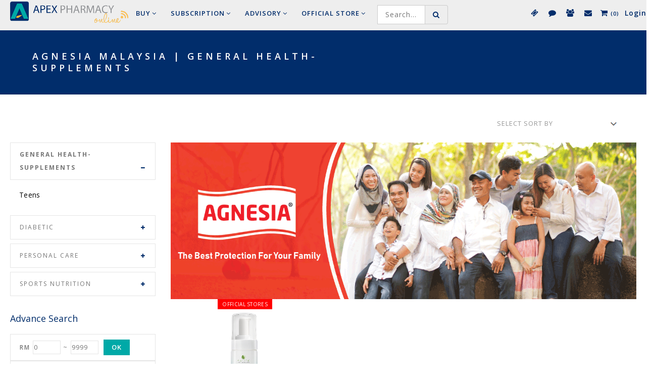

--- FILE ---
content_type: text/html; charset=utf-8
request_url: https://www.apexpharmacy.com.my/Shop-Listing/general-health-supplements/main/0-9999/all-brand/-/-/AGNESIA%20MALAYSIA/
body_size: 14374
content:


<!DOCTYPE html>

<html xmlns="http://www.w3.org/1999/xhtml">
<head><meta name="viewport" content="width=device-width, initial-scale=1" /><meta id="metadescription" name="description" content="Apex Pharmacy is the retail division of our parent company, Apex Healthcare Berhad, a publicly listed company on the Main Market of Bursa Malaysia, a leading healthcare group with operations in Malaysia, Singapore Vietnam and Myanmar with expertise in the development, manufacturing, sales and marketing, distribution, wholesaling and retailing of pharmaceuticals, consumer healthcare products and diagnostics." /><meta id="metatitle" property="og:title" content="Apex Pharmacy" /><meta id="metaurl" property="og:url" content="https://www.apexpharmacy.com.my" /><meta id="metadesc" property="og:description" content="Apex Pharmacy is the retail division of our parent company, Apex Healthcare Berhad." /><meta id="metaimg" property="og:image" content="https://www.apexpharmacy.com.my/content/images/logo2.png" /><meta id="metatype" property="og:type" content="article" /><meta id="metaFbApp" property="fb:app_id" content="1788106888121496" /><title>
	Product Listing
</title><link rel="shortcut icon" href="/content/images/favicon.png" /><link rel="apple-touch-icon" href="/content/images/apple-touch-icon-57x57.png" /><link rel="apple-touch-icon" sizes="72x72" href="/content/images/apple-touch-icon-72x72.png" /><link rel="apple-touch-icon" sizes="114x114" href="/content/images/apple-touch-icon-114x114.png" /><link href="/content/css/landingMasterOverlay.css" rel="stylesheet" /><link rel="stylesheet" href="/content/css/animate.css" /><link rel="stylesheet" href="/content/css/bootstrap.css" /><link rel="stylesheet" href="/content/css/et-line-icons.css" /><link rel="stylesheet" href="/content/css/font-awesome.min.css" /><link rel="stylesheet" href="/content/css/extralayers.css" /><link rel="stylesheet" href="/content/css/settings.css" /><link rel="stylesheet" href="/content/css/magnific-popup.css" /><link rel="stylesheet" href="/content/css/owl.carousel.css" /><link rel="stylesheet" href="/content/css/owl.transitions.css" /><link rel="stylesheet" href="/content/css/full-slider.css" /><link rel="stylesheet" href="/content/css/text-effect.css" /><link rel="stylesheet" href="/content/css/menu-hamburger.css" /><link rel="stylesheet" href="/content/css/style.css?v=1" /><link rel="stylesheet" href="/content/css/responsive.css" /><link rel="stylesheet" href="/content/css/jquery-ui.css" /><link rel="stylesheet" href="/content/css/jquery.ambiance.css" /><link href="/content/css/chat.css" rel="stylesheet" />

    <script type="text/javascript" src="/content/js/jquery.min.js"></script>
    <script type="text/javascript" src="/content/js/jquery-migrate-1.4.1.min.js"></script>
    <script type="text/javascript" src="/scripts/jquery.ambiance.js"></script>
    <script type="text/javascript" src="/content/js/modernizr.js"></script>
    <script type="text/javascript" src="/content/js/bootstrap.js"></script>
    <script type="text/javascript" src="/content/js/bootstrap-hover-dropdown.js"></script>
    <script type="text/javascript" src="/content/js/jquery.easing.1.3.js"></script>
    <script type="text/javascript" src="/content/js/skrollr.min.js"></script>
    <script type="text/javascript" src="/content/js/smooth-scroll.js"></script>
    <script type="text/javascript" src="/content/js/jquery.appear.js"></script>
    <script type="text/javascript" src="/content/js/wow.min.js"></script>
    <script type="text/javascript" src="/content/js/jquery.easypiechart.js"></script>
    <script type="text/javascript" src="/content/js/jquery.parallax-1.1.3.js"></script>
    <script type="text/javascript" src="/content/js/jquery.isotope.min.js"></script>
    <script type="text/javascript" src="/content/js/owl.carousel.min.js"></script>
    <script type="text/javascript" src="/content/js/jquery.magnific-popup.min.js"></script>
    <script type="text/javascript" src="/content/js/popup-gallery.js"></script>
    <script type="text/javascript" src="/content/js/text-effect.js"></script>
    <script type="text/javascript" src="/content/js/jquery.tools.min.js"></script>
    <script type="text/javascript" src="/content/js/jquery.revolution.js"></script>
    <script type="text/javascript" src="/content/js/counter.js"></script>
    <script type="text/javascript" src="/content/js/jquery.countTo.js"></script>
    <script type="text/javascript" src="/content/js/jquery.fitvids.js"></script>
    <script type="text/javascript" src="/content/js/imagesloaded.pkgd.min.js"></script>
    <script type="text/javascript" src="/content/js/classie.js"></script>
    <script type="text/javascript" src="/content/js/hamburger-menu.js"></script>
    <script type="text/javascript" src="/content/js/bootbox.min.js"></script>
    <script type="text/javascript" src="/content/js/jquery-ui.js"></script>
    <script src="/scripts/jquery.signalR-2.2.1.min.js"></script>
    <script src="/content/js/apex/page/customizedMaster.js"></script>

    <!--[if IE]>
            <link rel="stylesheet" href="../../../../../../../../css/style-ie.css" />
        <![endif]-->
    <!--[if IE]>
            <script src="js/html5shiv.js"></script>
        <![endif]-->


    <!-- Global site tag (gtag.js) - Google AdWords: 826703153 -->
    <script async src="https://www.googletagmanager.com/gtag/js?id=AW-826703153"></script>
    <script>
        window.dataLayer = window.dataLayer || [];
        function gtag() { dataLayer.push(arguments); }
        gtag('js', new Date());
        gtag('config', 'AW-826703153');
    </script>

    <noscript><img height="1" width="1" style="display:none"
  src="https://www.facebook.com/tr?id=1872837689412880&ev=PageView&noscript=1"
/></noscript>
    <!-- End Facebook Pixel Code -->
    <link href="/content/css/apex/page/customizedMaster.css?v=2" rel="stylesheet" />


    <!-- Google Tag Manager -->
    <script>(function (w, d, s, l, i) {
    w[l] = w[l] || []; w[l].push({
        'gtm.start':
        new Date().getTime(), event: 'gtm.js'
    }); var f = d.getElementsByTagName(s)[0],
    j = d.createElement(s), dl = l != 'dataLayer' ? '&l=' + l : ''; j.async = true; j.src =
    'https://www.googletagmanager.com/gtm.js?id=' + i + dl; f.parentNode.insertBefore(j, f);
})(window, document, 'script', 'dataLayer', 'GTM-WJ5LXWX');</script>
    <!-- End Google Tag Manager -->


    <!-- Facebook Pixel Code -->
    <script>
        !function (f, b, e, v, n, t, s) {
            if (f.fbq) return; n = f.fbq = function () {
                n.callMethod ?
                n.callMethod.apply(n, arguments) : n.queue.push(arguments)
            };
            if (!f._fbq) f._fbq = n; n.push = n; n.loaded = !0; n.version = '2.0';
            n.queue = []; t = b.createElement(e); t.async = !0;
            t.src = v; s = b.getElementsByTagName(e)[0];
            s.parentNode.insertBefore(t, s)
        }(window, document, 'script',
        'https://connect.facebook.net/en_US/fbevents.js');
        fbq('init', '1460297714156612');
        fbq('track', 'PageView');
    </script>
    <noscript>
 <img height="1" width="1" 
src="https://www.facebook.com/tr?id=1460297714156612&ev=PageView
&noscript=1"/>
</noscript>
    <!-- End Facebook Pixel Code -->



    <!-- Facebook Pixel Code -->
    <script>
        !function (f, b, e, v, n, t, s) {
            if (f.fbq) return; n = f.fbq = function () {
                n.callMethod ?
                n.callMethod.apply(n, arguments) : n.queue.push(arguments)
            };
            if (!f._fbq) f._fbq = n; n.push = n; n.loaded = !0; n.version = '2.0';
            n.queue = []; t = b.createElement(e); t.async = !0;
            t.src = v; s = b.getElementsByTagName(e)[0];
            s.parentNode.insertBefore(t, s)
        }(window, document, 'script',
        'https://connect.facebook.net/en_US/fbevents.js');
        fbq('init', '2626370697613639');
        fbq('track', 'PageView');
    </script>
    <noscript>
 <img height="1" width="1" 
src="https://www.facebook.com/tr?id=2626370697613639&ev=PageView
&noscript=1"/>
</noscript>
    <!-- End Facebook Pixel Code -->



    
    <style>
        .col-sm-showonly {
            display: none;
        }

        .panel-heading {
            padding-bottom: 8px !important;
        }

        .ProductToggle {
            cursor: pointer;
        }

        .ProductToggle, [id^=dropProductMenu] {
            display: none;
        }

        .active_menu_select {
            font-weight: bold;
            text-decoration: none;
        }

        .product-list {
            padding-left: 20px !important;
            padding-right: 20px !important;
        }

        .container-fluid {
            padding-left: 20px;
            padding-right: 20px;
        }

        .selection_panel {
            /*background:#012d6b !important;*/
        }

        .selection-price input {
            width: 55px !important;
            padding: 1px 1px;
        }

        /*.selection-price button {
            width: 30px !important;
        }*/

        .list-group-item-customized {
            padding: 3px 3px;
        }

        @media all and (max-width : 767px) {
            .col-sm-showonly {
                display: block;
            }

            .col-lg-sort {
                display: none;
            }

            .product-listing {
                padding-top: 160px;
            }

            .brandfilter td span label {
                padding-left: 30px;
                float: left;
                margin-left: -20px;
                display: inline-flex;
                width: 100%;
            }

            .product-list {
                padding-left: 15px !important;
                padding-right: 15px !important;
            }

            .brandfilter i {
                margin-right: 10px;
            }
            /*@media all and (max-width : 991px) {*/
            .price-filter-container, .thin-separator-line, .filter-product-text {
                width: 100% !important;
            }

                .price-filter-container input[type='submit'] {
                    width: auto !important;
                }

            .ProductToggle + a,
            .productcategory {
                display: none;
            }

                .productcategory li {
                    width: 100%;
                    border-top: 1px solid #00a9a7 !important;
                }

                    .productcategory li span {
                        float: right;
                        margin-right: 15px;
                    }

            .ProductToggle::selection {
                background: transparent;
            }

            .shrink-toggle {
                margin-top: 21px !important;
            }

            .ProductToggle {
                position: fixed;
                z-index: 10;
                display: block;
                background-color: rgb(1, 45, 107);
                padding: 20px;
                color: #fff;
                font-size: 20px;
                /* line-height: 60px; */
                text-decoration: none;
                border: none;
                width: 100%;
                margin-top: 19px;
            }

            .banner-image{
                margin-top:100px !important;
            }

            .original-title {
                display: none;
            }

            [id=dropProductMenu]:checked ~ .productcategory {
                display: block !important;
                -webkit-transition: all 1s ease;
                transition: all 1s ease;
                padding-top: 118px;
            }
        }
    </style>
    <script>
        var track_page_util = 1;
        var track_page = 1; //track user scroll as page number, right now page number is 1
        var loading = false; //prevents multiple loads
        var firsttime = false;
        $(document).ready(function () {
            $('.category_link').unbind('click');
            $(window).scroll(function () {
                if ($(document).scrollTop() >= 50) {
                    $('.ProductToggle').addClass('shrink-toggle');
                } else {
                    $('.ProductToggle').removeClass('shrink-toggle');
                }
            })

        });
        function load_contents() {
            if (loading == false) {
                track_page++; //page number increment 
                //console.log('start load');
                loading = true;  //set loading flag on 
                //var lst_selecedtBrand = [];
                //$("#chkProductBrand input:checked").each(function () {
                //    console.log($(this).val());
                //    lst_selecedtBrand.push($(this).val());
                //});
                //var strBrandList = lst_selecedtBrand.join();
                var strBrandList = $("#hiddenBrandList").val();
                console.log(strBrandList);
                var strSort = $(".sort-select").find('option:selected').val();

                var strPriceRange = $("#hiddenPriceRange").val();
                var strCategory = $("#hiddencategory").val();
                var strHighLight = $("#hiddenHighLightsList").val();
                var strCategoryMain = $("#hiddenisMain").val();
                var strOfficialStore = $("#hiddenOfficialStore").val();

                $('.loading-info').show(); //show loading animation 
                $(".product-loadmore").hide();

                $.post(strDEFAULT_VIRTUALPATH + '/content/ashx/getNextProduct.ashx',
                    {
                        'page': track_page,
                        'category': strCategory,
                        'isMain': strCategoryMain,
                        'BrandList': strBrandList,
                        'Sort': strSort,
                        'pricerange': strPriceRange,
                        'HighLightsList': strHighLight,
                        'OfficialStore': strOfficialStore,
                    }, function (data) {
                        loading = false; //set loading flag off once the content is loaded
                        console.log('output data:', data);

                        if (track_page == track_page_util)
                            $(".product-loadmore").hide();
                        else
                            $(".product-loadmore").show();
                        if (data.trim().length == 0) {
                            //notify user if nothing to load
                            $('.loading-info').html("No more records!");
                            return;
                        }
                        $('.loading-info').hide(); //hide loading animation once data is received
                        //$("#plProductListing").append(data); //append data into #results element
                        $(".product-loadmore").before(data);
                        $(document).ready(function () {
                            AnimateCart();
                        });
                    }).fail(function (xhr, ajaxOptions, thrownError) { //any errors?
                        alert(thrownError); //alert with HTTP error
                    })
            }
        }
        function loadMore() {
            if (track_page != track_page_util && track_page < track_page_util) {
                //console.log('detected scroll required . track page: ', track_page, ", track_page_until: ", track_page_util);
                load_contents(track_page); //load content   
                window.location = "#" + track_page;
            }
            else {
                $(".product-loadmore").hide();
            }
        }
        function subscribeOnScrollEvent(limitPage) {
            track_page = 1;
            //console.log('called subscribeOnScrollEvent');
            track_page_util = limitPage;
            $(document).ready(function () {
                $(".ProductToggle").on("click", function () {
                    //console.log('click');
                    if ($(this).find('i').hasClass("fa-angle-down")) {
                        $(this).find('i').removeClass("fa-angle-down");
                        $(this).find('i').addClass("fa-angle-up"); $("html, body").animate({ scrollTop: 0 }, "slow");
                    }
                    else {

                        $(this).find('i').removeClass("fa-angle-up");
                        $(this).find('i').addClass("fa-angle-down");
                    }
                });
            });
        }

        function LoadPageLoad() {
        }
        function funcClick(strURL) {
            window.location.href = strURL;
        }
        function funcSortClick() {
            var strReplace = $(".sort-select").find('option:selected').val();
            funcSortClickCall(strReplace);
            //var strValue = String($("#hiddenTxtSortSelected").val());
            //  strValue = strValue.replace("REPLACE_SORT", strReplace);
            // window.location.href = strValue;
        }
        function funcSortClickCall(strSort) {
            var strValue = String($("#hiddenTxtSortSelected").val());
            strValue = strValue.replace("REPLACE_SORT", strSort);
            window.location.href = strValue;
        }
        function funcPriceClick() {
            var strReplace = $("#txtMinPrice").val() + "-" + $("#txtMaxPrice").val();
            console.log('strReplace', strReplace);
            var strValue = String($("#hiddenTxtPriceSelected").val());
            console.log('strValue', strValue);
            strValue = strValue.replace("REPLACE_PRICE", strReplace);
            console.log('price', strValue);
            window.location.href = strValue;
        }
        function funcResetPrice() {

            var strValue = String($("#hiddenTxtPriceSelected").val());
            strValue = strValue.replace("REPLACE_PRICE", "0-9999");
            console.log('price', strValue);
            window.location.href = strValue;
        }

        $(document).ready(function () {
            //$(".brand-selection").on('change', function (e) {
            //    console.log('clicked', $(this).val());
            //    var lst_brand = [];
            //    $('input.brand-selection:checkbox:checked').each(function () {
            //        var sThisVal = $(this).val();
            //        lst_brand.push($(this).val());
            //    });
            //    var strBrandList = lst_brand.join();
            //    //$("#hiddenTxtBrandSelected").val(strBrandList)
            //    console.log('strULR origin', $(".class-hidden-link-brand").attr('href'));
            //    var strURL = String($(".class-hidden-link-brand").attr('href'));
            //    console.log('strURL', strURL);
            //    strURL = strURL.replace('REPLACEMENT_STRING', strBrandList);
            //    console.log('strURL', strURL);
            //    window.location.href = strURL;
            //});
        });


        function LoadPageLoad() {
            $(document).ready(function () {

                AnimateCart();
            });
        }

    </script>
</head>
<body>
    


    <!-- Google Tag Manager (noscript) -->
    <noscript><iframe src="https://www.googletagmanager.com/ns.html?id=GTM-WJ5LXWX"
height="0" width="0" style="display:none;visibility:hidden"></iframe></noscript>
    <!-- End Google Tag Manager (noscript) -->




    <!-- Facebook Pixel Code -->

    <script>

        !function (f, b, e, v, n, t, s) {
            if (f.fbq) return; n = f.fbq = function () {
                n.callMethod ?

                n.callMethod.apply(n, arguments) : n.queue.push(arguments)
            };

            if (!f._fbq) f._fbq = n; n.push = n; n.loaded = !0; n.version = '2.0';

            n.queue = []; t = b.createElement(e); t.async = !0;

            t.src = v; s = b.getElementsByTagName(e)[0];

            s.parentNode.insertBefore(t, s)
        }(window, document, 'script',

        'https://connect.facebook.net/en_US/fbevents.js');


        fbq('init', '477658939374093');

        fbq('track', 'PageView');

    </script>

    <noscript>

<img height="1" width="1" 

src="https://www.facebook.com/tr?id=477658939374093&ev=PageView

&noscript=1"/>

</noscript>
    <!-- End Facebook Pixel Code -->
    <form method="post" action="./" onkeypress="javascript:return WebForm_FireDefaultButton(event, 'hiddenMasterDefaultButton')" id="form1">
<div class="aspNetHidden">
<input type="hidden" name="__EVENTTARGET" id="__EVENTTARGET" value="" />
<input type="hidden" name="__EVENTARGUMENT" id="__EVENTARGUMENT" value="" />
<input type="hidden" name="__VIEWSTATE" id="__VIEWSTATE" value="WlHusk4A4y1J1UnsT0n550LMFjOHCpog1aWVyqO7U7gTrklWcXY7p/xi2TMrleOjc3dGMZzsiJGx8HLR/RmoIUANEqd0tOKcJp9RcWKcMNc=" />
</div>

<script type="text/javascript">
//<![CDATA[
var theForm = document.forms['form1'];
if (!theForm) {
    theForm = document.form1;
}
function __doPostBack(eventTarget, eventArgument) {
    if (!theForm.onsubmit || (theForm.onsubmit() != false)) {
        theForm.__EVENTTARGET.value = eventTarget;
        theForm.__EVENTARGUMENT.value = eventArgument;
        theForm.submit();
    }
}
//]]>
</script>


<script src="/WebResource.axd?d=pynGkmcFUV13He1Qd6_TZLxqEFyxE1i36myXNwAwW2QRIkLuU4HyPJkZ_bOqur6QlqMoiBSQHdLo59VWm64qGw2&amp;t=638901814312636832" type="text/javascript"></script>


<script src="/ScriptResource.axd?d=x6wALODbMJK5e0eRC_p1LZ7UU7zdvfUO4mhoWd2-Wv4Z5w_ODnEZwGCqwy_pQSU78-cKohBfZAtDAX6hFvTFkG6ThGaCP3OTLDXkreYbmOh5QDGH1B48SlziDPQ0wOik0&amp;t=ffffffffdc32f924" type="text/javascript"></script>
<script src="/ScriptResource.axd?d=P5lTttoqSeZXoYRLQMIScAmpCocvKhT2ViytQSNOPydUOqrO0zpaytHknyIpD6VpQTYdzMUxo9Z3VGNrSWPsRn0NYj-fk6Gy3NDjsQtsB20gigxtNtHckYgKTlUdk2Xj0&amp;t=ffffffffdc32f924" type="text/javascript"></script>
<script src="/WebResource.axd?d=JoBkLzP19aTuxbWOhHobYjzCbH9-ivTWyGURLyfumfnuwu5XJLcP3fMK1C65qXjUCq3IP0FZCSs1SSJvcNpSDg2&amp;t=638901814312636832" type="text/javascript"></script>
<div class="aspNetHidden">

	<input type="hidden" name="__VIEWSTATEGENERATOR" id="__VIEWSTATEGENERATOR" value="B1D79A70" />
</div>
        <script type="text/javascript">
//<![CDATA[
Sys.WebForms.PageRequestManager._initialize('ctl00$ScriptManager1', 'form1', ['tctl00$ctl27','ctl27','tctl00$ctl29','ctl29','tctl00$ctl31','ctl31','fctl00$pnlUpdatePanelAccount','pnlUpdatePanelAccount','tctl00$pnlCart','pnlCart','tctl00$ContentPlaceHolder1$ctl00','ContentPlaceHolder1_ctl00','tctl00$ContentPlaceHolder1$ctl01','ContentPlaceHolder1_ctl01'], [], [], 90, 'ctl00');
//]]>
</script>

        <div id="UpdateProgress1" style="display:none;">
	
                <div class="ProgressModal">
                    <div id="pnlLoadingCircle" class="ProgressModalCenter">
                        <img alt="" src="/content/images/loadingcircle.svg" />
                    </div>
                </div>
            
</div>

        <div style="display: none;">
            <div id="ctl27">
	
                    <input name="ctl00$hiddenMasterProductTxtPid" type="text" id="hiddenMasterProductTxtPid" />
                    <input type="submit" name="ctl00$hiddenMasterProductBtnPid" value="hiddenBtnPid" id="hiddenMasterProductBtnPid" />
                
</div>
        </div>

        <div id="ctl29">
	

                <div style="display: none;">
                    <input type="submit" name="ctl00$btnMasterSearch" value="" id="btnMasterSearch" />

                    <input name="ctl00$hiddenSearchText" type="text" id="hiddenSearchText" />
                </div>
            
</div>
        <div id="ctl31">
	
                <div style="display: none;">
                    <input type="submit" name="ctl00$hiddenMasterDefaultButton" value="defaultButton" onclick="return false;" id="hiddenMasterDefaultButton" />
                    <input type="submit" name="ctl00$btnLogout" value="Logout" id="btnLogout" />
                    <input type="submit" name="ctl00$btnLogin" value="Lo11gin" id="btnLogin" style="padding-right: 10px" />

                    <input name="ctl00$hiddenTxtMasterCartRemove" type="text" id="hiddenTxtMasterCartRemove" />
                    <input name="ctl00$hiddenTxtMasterCartProductTypeRemove" type="text" id="hiddenTxtMasterCartProductTypeRemove" />
                    <input type="submit" name="ctl00$hiddenBtnMasterCartRemove" value="hiddenBtnMasterCartRemove" id="hiddenBtnMasterCartRemove" />
                </div>
            
</div>

        <div id="pnlHeaderBar" class="mainbody">
            <nav class="navbar navbar-default navbar-fixed-top nav-transparent overlay-nav sticky-nav nav-border-bottom shop-nav" role="navigation" style="background-color: rgb(238, 238, 238); height: 60px;">

                <div class="row">
                    <div id="pnlHeaderMenuIcon" class="col-lg-3 col-md-2 no-padding-left search-cart-header pull-right">

                        <div id="pnlUpdatePanelAccount" class="top-user" style="padding-left: 5px;">
	
                                <div id="pnlAccountMenu">
		<a class="user" onclick="javascript:$(&#39;#btnLogin&#39;).click();return false;" style="cursor:pointer;"><div class="subtitle-logo" style="font-size:14px;font-weight:600;color:#012d6b">Login</div></a>
	</div>
                            
</div>
                        <div id="pnlCart" class="top-cart">
	
                                <a href="/page/cart.aspx" class="shopping-cart1">
                                    <i class="fa fa-shopping-cart" style="margin-right: 0"></i>
                                    <div class="subtitle">
		

                                        <div id="lblSubTitleCart" style="margin-right: 6px">(0)</div>
                                    
	</div>
                                </a>
                                
                            
</div>
                        

                        <div class="top-login">
                            <a href="/page/helpdesk.aspx" style="margin-right: 16px;" title="Help Desk"><i class="fa fa-envelope search-button"></i></a>
                        </div>
                        <div class="top-login">
                            <a href="/page/invites.aspx" style="margin-right: 16px;" title="Invite"><i class="fa fa-group search-button"></i></a>
                        </div>
                        <div class="top-login" style="">
                            <a href="/product/live-chat.aspx" style="margin-right: 16px;" title="Live Chat"><i class="fa fa-comment search-button"></i></a>
                        </div>
                        <div class="top-login" style="">
                            <a href="/member/profile.aspx?page=1" style="margin-right: 16px;" title="Coupon"><i class="fa fa-ticket search-button"></i></a>
                        </div>
                    </div>
                    <div class="navbar-header">
                        <button type="button" class="navbar-toggle" data-toggle="collapse" data-target=".navbar-collapse"><span class="sr-only">Toggle navigation</span> <span class="icon-bar"></span><span class="icon-bar"></span><span class="icon-bar"></span></button>
                        <a class="navbar-brand" href="/page/landing2.aspx">
                            <img src="/content/images/logo-s.png" width="50" style="margin-top: -10px;" /></a>
                    </div>
                    <div class="col-lg-9  col-md-10 no-padding-right accordion-menu text-right">
                        <div class="navbar-collapse collapse">
                            <div id="plMenu">
	
                                <a href="/page/landing2.aspx">
                                    <img src="/content/images/logo.png" class="logoshow logo pull-left" style="height: 60px; padding-left: 20px;" /></a>
                                <img src="/content/images/logo-s.png" class="logohide pull-left" style="padding-left: 20px;" /></a>

                                <ul id="accordion" class="nav navbar-nav navbar-left panel-group" style="list-style: none outside none;">
                                </ul>
                            <ul id="accordion" class="nav navbar-nav navbar-left panel-group"><li class="dropdown panel simple-dropdown"><a href="#health-shop" class="dropdown-toggle collapsed" data-toggle="collapse" data-parent="#accordion" data-hover="dropdown" style="padding-left:5px;"><span  >Buy</span><i class="fa fa-angle-down"></i></a><ul id="health-shop" class="hidden-sub-menu dropdown-menu mega-menu panel-collapse collapse mega-menu-full no-padding-top " role="menu" style="border-bottom: 1px solid #e6e6e6;border-left: 1px solid  #e6e6e6;margin-top:-15px !important;border-right: 1px solid  #e6e6e6;"><li><a href="/Shop-Listing/for-medical-students/">For Medical Students/Doctors</a></li><li><a href="/Shop-Listing/heart-health/">Heart Health</a></li><li><a href="/Shop-Listing/diabetic/">Diabetic</a></li><li><a href="/Shop-Listing/joint-bone-muscle/">Joint, Bone & Muscle</a></li><li><a href="/Shop-Listing/incontinence-and-kidney">Incontinence & Kidney</a></li><li><a href="/Shop-Listing/complete-nutrition/">Complete Nutrition</a></li><li><a href="/Shop-Listing/general-health-supplements/">General Health - Supplements</a></li><li><a href="/Shop-Listing/personal-care/">Personal Care</a></li><li><a href="/Shop-Listing/otc/">OTC</a></li><li><a href="/Shop-Listing/beauty-shape/">Beauty & Shape</a></li><li><a href="/Shop-Listing/rehab-aid/">Rehab Aid</a></li><li><a href="/Shop-Listing/sports-nutrition/">Sports Nutrition</a></li><li><a href="/Shop-Listing/massager/">Massager</a></li></ul></li><li class="dropdown panel simple-dropdown"><a href="#health-club" class="dropdown-toggle collapsed" data-toggle="collapse" data-parent="#accordion" data-hover="dropdown" style="padding-left:5px;"><span  >Subscription</span><i class="fa fa-angle-down"></i></a><ul id="health-club" class="hidden-sub-menu dropdown-menu mega-menu panel-collapse collapse mega-menu-full no-padding-top " role="menu" style="border-bottom: 1px solid #e6e6e6;border-left: 1px solid  #e6e6e6;margin-top:-15px !important;border-right: 1px solid  #e6e6e6;"><li class="dropdown-header"></br>Subscriptions</li><li><a href="/subscription/subscriptions.aspx?link=hennson-dry-comfort-adult-diapers-m-10s">Hennson Dry Comfort Adult Diaper M 10s</a></li><li><a href="/subscription/subscriptions.aspx?link=hennson-dry-comfort-adult-diapers-l-10s">Hennson Dry Comfort Adult Diaper L 10s</a></li><li><a href="/subscription/subscriptions.aspx?link=hennson-dry-comfort-adult-diapers-xl-10s">Hennson Dry Comfort Adult Diaper XL 10s</a></li></ul></li><li class="dropdown panel simple-dropdown"><a href="#health-advisory" class="dropdown-toggle collapsed" data-toggle="collapse" data-parent="#accordion" data-hover="dropdown" style="padding-left:5px;"><span  >Advisory</span><i class="fa fa-angle-down"></i></a><ul id="health-advisory" class="hidden-sub-menu dropdown-menu mega-menu panel-collapse collapse mega-menu-full no-padding-top " role="menu" style="border-bottom: 1px solid #e6e6e6;border-left: 1px solid  #e6e6e6;margin-top:-15px !important;border-right: 1px solid  #e6e6e6;"><li><a href="/Advisory-Category/heart-health">Heart Health</a></li><li><a href="/Advisory-Category/diabetic-management">Diabetic</a></li><li><a href="/Advisory-Category/joint-pain-management">Joint Pain</a></li><li><a href="/Advisory-Category/incontinence">Incontinence</a></li><li><a href="/Advisory-Category/nutrition">Nutrition</a></li></ul></li><li class="dropdown panel simple-dropdown"><a href="#health-official" class="dropdown-toggle collapsed" data-toggle="collapse" data-parent="#accordion" data-hover="dropdown" style="padding-left:5px;">Official&nbsp;<span class="top-menu-md-hide">Store</span><i class="fa fa-angle-down"></i></a><ul id="health-official" class="hidden-sub-menu dropdown-menu mega-menu panel-collapse collapse mega-menu-full no-padding-top " role="menu" style="border-bottom: 1px solid #e6e6e6;border-left: 1px solid  #e6e6e6;margin-top:-15px !important;border-right: 1px solid  #e6e6e6;"><li><a href="/Officialstore/KINOHIMITSU MALAYSIA">KINOHIMITSU MALAYSIA</a></li><li><a href="/Officialstore/MD HEALTH MALAYSIA">MD HEALTH MALAYSIA</a></li><li><a href="/Officialstore/AVO DIAGNOSTICS">AVO DIAGNOSTICS</a></li><li><a href="/Officialstore/AGNESIA MALAYSIA">AGNESIA MALAYSIA</a></li><li><a href="/Officialstore/HENNSON-MALAYSIA">HENNSON MALAYSIA</a></li><li><a href="/Officialstore/KAPS MALAYSIA">KAPS MALAYSIA</a></li><li><a href="/Officialstore/Nestlé Health Science">Nestlé Health Science</a></li></ul></li><li class="dropdown panel simple-dropdown search-button"><div class="input-group search-group-button"><input type="text" class="form-control search-fill-in" placeholder="Search..." onKeyPress="funcOnKeyPress(event);"></input><span class="input-group-addon"><i class="fa fa-search"></i></span></div></li></ul>
</div>
                        </div>
                    </div>
                </div>
            </nav>

            
    <div style="display: none;">
        <input name="ctl00$ContentPlaceHolder1$hiddenTxtBrandSelected" type="text" id="hiddenTxtBrandSelected" />
        <input name="ctl00$ContentPlaceHolder1$hiddenTxtPriceSelected" type="text" value="/Shop-Listing/general-health-supplements/main/REPLACE_PRICE/all-brand/-/-/AGNESIA MALAYSIA" id="hiddenTxtPriceSelected" />
        <input name="ctl00$ContentPlaceHolder1$hiddenTxtSortSelected" type="text" value="/Shop-Listing/general-health-supplements/main/0-9999/all-brand/-/REPLACE_SORT/AGNESIA MALAYSIA" id="hiddenTxtSortSelected" />
        <input type="submit" name="ctl00$ContentPlaceHolder1$hiddenBtnBrandSelected" value="btn Brand" id="hiddenBtnBrandSelected" />
        <a href="../../../../../../../../product/#" id="ContentPlaceHolder1_hiddenLinkBrand" class="class-hidden-link-brand"></a>
    </div>

    <section class="content-top-margin page-title page-title-small border-bottom-light bg-gray xs-display-none">
        <div class="container">
            <div class="row">
                <div class="col-md-8 col-sm-12 wow fadeInUp" data-wow-duration="300ms">
                    <h1 id="ContentPlaceHolder1_lblHeaderH1CurrentLocation">AGNESIA MALAYSIA | General Health- Supplements</h1>
                </div>
                
            </div>
        </div>
    </section>
    <div id="ContentPlaceHolder1_ctl00">
	
            <div style="display: none;">
                <input name="ctl00$ContentPlaceHolder1$hiddenPriceRange" type="text" value="0-9999" id="hiddenPriceRange" />
                <input name="ctl00$ContentPlaceHolder1$hiddenHighLightsList" type="text" value="-" id="hiddenHighLightsList" />
                <input name="ctl00$ContentPlaceHolder1$hiddenBrandList" type="text" value="all-brand" id="hiddenBrandList" />
                <input name="ctl00$ContentPlaceHolder1$hiddenisMain" type="text" value="main" id="hiddenisMain" />
                <input name="ctl00$ContentPlaceHolder1$hiddencategory" type="text" value="general-health-supplements" id="hiddencategory" />
                <input name="ctl00$ContentPlaceHolder1$hiddenOfficialStore" type="text" value="AGNESIA MALAYSIA" id="hiddenOfficialStore" />
            </div>
        
</div>
    <section style="padding-top: 40px">
        <div class="container-fluid product-list">
            <div class="row col-lg-sort">
                <div class="col-md-3 col-sm-7 pull-right">

                    <div class="select-style input-round med-input shop-shorting no-border">

                        <select name="ctl00$ContentPlaceHolder1$selSort" id="ContentPlaceHolder1_selSort" class="sort-select" onchange="funcSortClick();">
	<option selected="selected" value="-">Select sort by</option>
	<option value="br">By rating</option>
	<option value="lh">Price: low to high</option>
	<option value="hl">Price: high to low</option>
</select>

                        <div style="display: none">
                            <div id="ContentPlaceHolder1_ctl01">
	
                                    <input type="submit" name="ctl00$ContentPlaceHolder1$hiddenBtnSort" value="hiddenSort" id="hiddenBtnSort" />
                                    <input name="ctl00$ContentPlaceHolder1$hiddenTxtSort" type="text" id="hiddenTxtSort" />
                                
</div>
                        </div>
                    </div>
                </div>
            </div>
            <div class="row">
                <label for="dropProductMenu" class="ProductToggle">
                    CATEGORIES<i class="pull-right fa fa-angle-down white-text"></i></label>
                <div class="col-lg-3">
                    <input type="checkbox" id="dropProductMenu" />
                    <div id="ContentPlaceHolder1_pnlMenu" class="panel-group productcategory "><div class="panel panel-default" id="SideMenuCategory_26"><div   id="type3-headingOne" class="panel-heading"><a class="category_link"    href="/Shop-Listing/general-health-supplements/main/0-9999/all-brand/-/-/AGNESIA MALAYSIA/"><h4 class="panel-title active_menu_select">General Health- Supplements<span class="pull-right"><i class="fa fa-minus"></i></span></h4></a></div><div id="SubSideMenuContent_26" class="panel-collapse collapse in"><div class="panel-body"> <ul style="list-style: none outside none; "><li style='font-size:14px;padding-bottom:4px;' class="" ><a href="/Shop-Listing/general-health-teens/sub/0-9999/all-brand/-/-/AGNESIA MALAYSIA/">Teens</a></li></ul></div></div></div><div class="panel panel-default" id="SideMenuCategory_6"><div   id="type3-headingOne" class="panel-heading"><a class="category_link"    href="/Shop-Listing/diabetic/main/0-9999/all-brand/-/-/AGNESIA MALAYSIA/"><h4 class="panel-title ">Diabetic<span class="pull-right"><i class="fa fa-plus"></i></span></h4></a></div><div id="SubSideMenuContent_6" class="panel-collapse collapse "><div class="panel-body"> <ul style="list-style: none outside none; "></ul></div></div></div><div class="panel panel-default" id="SideMenuCategory_30"><div   id="type3-headingOne" class="panel-heading"><a class="category_link"    href="/Shop-Listing/personal-care/main/0-9999/all-brand/-/-/AGNESIA MALAYSIA/"><h4 class="panel-title ">Personal Care<span class="pull-right"><i class="fa fa-plus"></i></span></h4></a></div><div id="SubSideMenuContent_30" class="panel-collapse collapse "><div class="panel-body"> <ul style="list-style: none outside none; "></ul></div></div></div><div class="panel panel-default" id="SideMenuCategory_29"><div   id="type3-headingOne" class="panel-heading"><a class="category_link"    href="/Shop-Listing/sports-nutrition/main/0-9999/all-brand/-/-/AGNESIA MALAYSIA/"><h4 class="panel-title ">Sports Nutrition<span class="pull-right"><i class="fa fa-plus"></i></span></h4></a></div><div id="SubSideMenuContent_29" class="panel-collapse collapse "><div class="panel-body"> <ul style="list-style: none outside none; "></ul></div></div></div><div class="panel panel-default" id="SideMenuCategory_price"><div id="type3-headingOne" class="panel-heading"><a class="category_link" ></br><h4 class="">Advance Search<span class="pull-right"></span></h4></a></div><div id="SubSideMenuContent_price" class="panel-collapse collapse in"><div class="panel-body" style=" padding-left: 0; padding-right: 0;"><ul class="list-group" style="list-style: none outside none; "><li class=""><div class="panel-title selection-price"><div style="display:inline;"> <strong>RM&nbsp;</strong><input type="number" id="txtMinPrice" value="0" style="margin-bottom:0px" /> ~ <input type="number" value="9999" id ="txtMaxPrice" style="margin-bottom:0px" />&nbsp;&nbsp;<button class="btn highlight-button-dark btn-small" style="margin-bottom:0px;margin-top:0px;margin-right:5px" onclick='funcPriceClick();return false;'>OK</button></div></div></hr> </li><li class=""><div class="panel panel-title" style='font-weight:bold'>Brand<div class="checkbox"><label><input onchange="funcClick('/Shop-Listing/general-health-supplements/main/0-9999/agnesia/-/-/AGNESIA MALAYSIA/');" class=" brand-selection"  type="checkbox" value="agnesia" />Agnesia</label> </div></div>  </li><li class=""><div class="panel panel-title" style='font-weight:bold'>Highlights </li><li class=""><select class='col-sm-showonly'    onchange="funcSortClickCall($(this).find('option:selected').val()); "><option value="">Select sort by</option><option value="bp" >By popularity</option><option value="br" >By rating</option><option value="lh" >Price: low to high</option><option value="hl" >Price: high to low</option></select> </li></ul></div></div></div></div>

                </div>
                <div class="col-lg-9">
                    <img id="ContentPlaceHolder1_imgBanner" class="banner-image" src="/content/images/officialstore/6.jpg" />
                    <span id="ContentPlaceHolder1_lblBrandDescription"></span>
                    <div id="ContentPlaceHolder1_pnlItemList" class="product-listing"><div class='row'><div class='col-lg-4 col-md-6 col-sm-6 col-xs-12 product-item '><div class='home-product text-center position-relative overflow-hidden margin-ten no-margin-top'><a href = '/Shop/salicoacnefoamingcleanser'><img class='lazy shop_product classAddToCart' pid='3502' src='/content/images/product/Cleanser_1.jpg' style='max-height:250px;  ' /></a><span class='officialStore-title'>Official Stores</span><span class='product-name'> <a href = '/Shop/salicoacnefoamingcleanser'>Salico Acne Foaming Cleanser</a></span><div > </div><span class='price black-text'>   RM 19.50<div class='quick-buy'><div class='product-share'><a  class='highlight-button-dark btn btn-small no-margin-right quick-buy-btn  add-to-wishlist ' title='Add to Wishlist'  pid='3502' ><i class='fa fa-heart-o'></i></a><a href = '#' class='highlight-button-dark btn btn-small no-margin-right quick-buy-btn add-to-cart   '  pid='3502' title='Add to Cart'><i class='fa fa-shopping-cart'></i></a></div></div> </span></div></div> </div></div>
                </div>
            </div>
        </div>
    </section>


            <footer>
                <div class="row">
                    <div class="col-xs-4 footer-link1 xs-display-none text-justify">
                        <h5>About Us</h5>
                        <p class="footer-text">
                            Welcome to www.apexpharmacy.com.my!
                                <br />
                            <br />

                            Apex Pharmacy is the retail division of our parent company, Apex Healthcare Berhad, a publicly listed company on the Main Market of Bursa Malaysia, a leading healthcare group with operations in Malaysia, Singapore Vietnam and Myanmar with expertise in the development, manufacturing, sales and marketing, distribution, wholesaling and retailing of pharmaceuticals, consumer healthcare products and diagnostics.

                             <a href="/page/about.aspx">[Read More]</a>
                        </p>
                    </div>

                    <div class="col-xs-3 footer-link3 col-md-offset-1">
                        <h5>Services</h5>
                        <ul style="list-style: none outside none;">
                            <li><a href="/page/faq.aspx">FAQ</a></li>
                            <li><a href="/page/contact.aspx">Contact</a></li>
                            <li><a href="/page/delivery-tracking.aspx">Delivery information and tracking</a></li>
                            <li><a href="/page/return-policy.aspx">Return Policy</a></li>
                            <li><a href="/page/helpdesk.aspx">Helps Desk</a></li>
                            <br />
                            <br />
                        </ul>

                        <h5>Legal</h5>
                        <ul style="list-style: none outside none;">
                            <li><a href="/page/copyright.aspx">Copyright</a></li>
                            <li><a href="/page/general-disclaimer.aspx">General Disclaimer</a></li>
                            <li><a href="/page/privacy-policy.aspx">Privacy Policy</a></li>
                            <li><a href="/page/trademark-notice.aspx">Trademark Notice</a></li>
                            <li><a href="/page/tnc.aspx">Term and Conditions</a></li>
                        </ul>
                    </div>


                    <div class="col-xs-4 footer-link2 ">
                        <h5>Company</h5>
                        <ul style="list-style: none outside none;">
                            <li><a href="/page/about.aspx">About Company</a></li>
                            <li><a href="/page/career.aspx">Careers</a></li>
                            <br />
                        </ul>
                        <div class="fb-page" data-href="https://www.facebook.com/ApexPharmacyMelaka/" data-tabs="timeline" data-height="300" data-small-header="true" data-adapt-container-width="true" data-hide-cover="false" data-show-facepile="true">
                            <blockquote cite="https://www.facebook.com/ApexPharmacyMelaka/" class="fb-xfbml-parse-ignore"><a href="https://www.facebook.com/ApexPharmacyMelaka/">Apex Pharmacy</a></blockquote>
                        </div>
                    </div>


                    
                </div>
                <div class="wide-separator-line bg-mid-gray no-margin-lr margin-three no-margin-bottom"></div>
                <div class="row margin-four no-margin-bottom">
                    
                    <div class="col-md-6 col-sm-12 footer-social text-right sm-text-center">

                        
                        
                    </div>
                </div>
        </div>
        <div class="container-fluid bg-white footer-bottom">
            <div class="container">
                <div class="row margin-three">
                    <div class="col-md-6 col-sm-6 col-xs-12 copyright text-left letter-spacing-1 xs-text-center xs-margin-bottom-one">
                        &copy; <span id="lblCopyrightYear">2026</span> COPYRIGHTED BY APEX RETAIL SDN BHD. 201001004043 (888633-D)
                    </div>

                    <div class="col-md-6 col-sm-3 col-xs-12 footer-logo text-right xs-text-center">
                        <a href="#">
                            <img src="/content/images/logo.png" alt="" style="max-height: 55px" /></a>
                    </div>
                </div>
            </div>
        </div>
        <a href="javascript:;" class="scrollToTop"><i class="fa fa-angle-up"></i></a>
        </footer>
        </div>
    

<script type="text/javascript">
//<![CDATA[
javascript:subscribeOnScrollEvent(0);WebForm_AutoFocus('hiddenMasterDefaultButton');Sys.Application.add_init(function() {
    $create(Sys.UI._UpdateProgress, {"associatedUpdatePanelId":null,"displayAfter":500,"dynamicLayout":true}, null, null, $get("UpdateProgress1"));
});
//]]>
</script>
</form>
    <div id="pnlJS">
	

        <script type="text/javascript" src="/content/js/main.js"></script>
    
</div>

    <!-- Load Facebook SDK for JavaScript -->
    <div id="fb-root"></div>
    <script>
        $(window).on('load', function () {
            window.fbAsyncInit = function () {
                FB.init({
                    xfbml: true,
                    version: 'v3.3'
                });
            };

            (function (d, s, id) {
                var js, fjs = d.getElementsByTagName(s)[0];
                if (d.getElementById(id)) return;
                js = d.createElement(s); js.id = id;
                js.src = 'https://connect.facebook.net/en_US/sdk/xfbml.customerchat.js';
                fjs.parentNode.insertBefore(js, fjs);
            }(document, 'script', 'facebook-jssdk'));
        });
    </script>

    <!-- Your customer chat code -->
    <div class="fb-customerchat"
        attribution="setup_tool"
        page_id="993872100745926">
    </div>

</body>
</html>


--- FILE ---
content_type: text/css
request_url: https://www.apexpharmacy.com.my/content/css/full-slider.css
body_size: 265
content:
html, body { height: 100%;}
.carousel, .item, .active { height: 100%; }
.carousel-inner { height: 100%; }
.carousel-small { height:70%}
.fill { width: 100%; height: 100%; background-position: center; -webkit-background-size: cover; -moz-background-size: cover; background-size: cover; -o-background-size: cover; position: absolute; }


--- FILE ---
content_type: text/css
request_url: https://www.apexpharmacy.com.my/content/css/responsive.css
body_size: 20212
content:
/****************************************************
        media css
*****************************************************/
@media (max-width: 1500px) {
    /* blog single full width with image slider */
    .blog-headline { padding: 200px 20px 0 70px; }
    .blog-single-full-width-with-image-slider-headline { width: 100%; font-size: 40px; line-height: 50px;}
    .blog-blockquote { padding: 60px; }
    .blog-text { padding: 60px 60px 0 60px; }
    .blog-comment-area { padding: 60px; }
    .nav-tabs-style2 li a {margin: 0 15px;}
}
@media (max-width: 1450px) {
    /*  blog home slider  */
    .blog-slider-con figcaption h3 { letter-spacing: 2px; }
    .blog-slider-con figcaption span { letter-spacing: 2px; }
    
    /*  onepage agency option 2  */
    .box-min-height { min-height: 778px;}
}
@media (max-width: 1383px) {
    /*  navigation  */
    .sub-menu ul { right: -25px; z-index: 99; }
    .search-form {width:80%}

    /*  blog home slider  */
    .blog-slider-con figcaption h3 { letter-spacing: 1px; }
    .blog-slider-con figcaption span { letter-spacing: 2px; }
    .shop-newsletter { padding: 2% 45px 0; }
    
    /* agency */
    .agency-header span { margin-top: 12%; }
    
    /* fashion */
    .fashion-right .right-content .title-large { font-size: 23px !important}
    .fashion-right .right-content { padding: 8%;}
    
    /* spa */
    .spa-sider .slider-content .get-bg { margin-bottom: 10%;}
    
    /* onepage agency option 2 */
    .short-history h1.title {font-size: 50px;}
    
    /* client */
    .client-text {padding: 0 35px;}
}
 
@media only screen and (min-width: 991px) and (max-width: 1200px) {
    .md-display-block { display: block !important}
}
@media only screen and (min-width: 1024px) and (max-width: 1920px) {
    .md-no-margin-bottom { margin-bottom: 0 !important}
}
@media (min-width: 992px) and (max-width: 1199px) {
    /*  typography  */
    .md-full-width { width: 100% !important;}
    .md-display-block { display: block !important}
    .md-no-padding-bottom { padding-bottom: 0 !important}
    .spa-our-packages .content-box { padding: 15px; }

    /*  grid figcaption   */
    .md-bottom-10 { bottom: 10px !important;}
    
    /* heading */
    .subheader { padding: 0 15px; }
    
    /* travel agency */
    .popular-destinations-highlight { padding: 20px 15px; }
    .popular-destinations-text { padding: 25px 0; }
    .popular-destinations-highlight-sub { margin-bottom: 35px; }
    .travel-about-img img { max-width: 100%; }
    .agency-enjoy-right { padding: 100px 50px 100px 100px;}
    .agency-enjoy-right .title-top { font-size: 75px; }
    .agency-enjoy-right .title-top span { font-size: 28px;  line-height: 42px; }
}
@media (max-width: 1199px) {
    /*  custom   */
    .lg-margin-bottom-five { margin-bottom: 5% !important; }

    /*  key person   */
    .key-person { max-height: 580px; }
    .title-large { line-height: 36px !important; font-size: 26px !important }
    #key-person .owl-subtitle { display: block; line-height: 26px; margin: 10% 0 13%; }
    #key-person .xs-display-none { display: none; }

    /*  services   */
    .services-main { padding: 4% 1% 4% 3%; }
    .services-sub { padding: 60px 0 0 0; }

    /*  blog home slider  */
    .blog-slider-con figcaption h3 { font-size: 13px;}
    .blog-slider-con figcaption span { letter-spacing: 1px; }

    /*  grid figcaption   */
    .grid figcaption { bottom: 50px; }
    .md-bottom-10 { bottom: 10px !important;}

    /*  project img   */
    .half-project-small-img { min-height: 259px; }

    /*  blog home grid  */
    .blog-slider-grid figcaption { padding: 15px; }
    
    /*  latest-blogs  */
    .latest-blogs .like-share .blog-like, .blog-share, .comment {margin-right: 8px !important;}
    .latest-blogs .blog-content {padding: 15px;}
    .latest-blogs .post-author {margin-bottom: 15px;}
    .latest-blogs .post-title {margin-bottom: 15px; font-size: 22px; line-height: 28px;}
    .latest-blogs .blog-listing p {margin-bottom: 15px;}

    /*  blog home masonry  */
    .blog-grid-listing .blog-details { padding: 0 15px 15px; }
    .blog-title a { font-size: 13px; letter-spacing: 1px; }
    .blog-grid-listing .blog-date { letter-spacing: 0px; padding-top: 15px; }

    /*  ajax - onepage portfolio single #5  */
    .work-background-slider-text { padding: 100px 70px;}
    .work-background-slider-main .spend-year { font-size: 25px;}

    /*  countdown timer  */
    .notify-me-main input { width: 63%; }
    .notify-me-main .btn-small { width: 37%; }
    
    /*  text center  */
    .md-text-center { text-align: center !important;}
    
    /*  display  */
    .md-display-none { display: none !important}
    
    /*  margin  */
    .md-margin-two-bottom { margin-bottom: 2% !important; }
    .md-margin-three-bottom { margin-bottom: 3% !important; }
    .md-margin-four-bottom { margin-bottom: 4% !important; }
    .md-margin-five-bottom { margin-bottom: 5% !important; }
    .md-margin-ten-bottom { margin-bottom: 10% !important; }
    
    /*  padding  */
    .md-padding-five {padding: 5% !important}
    
    /*  counter style 2  */
    .counter-style2 span.counter-number {margin-right: 5px;}
    .counter-style2 i {line-height: 30px}
    
    /*  header right */
    .search-cart-header > #top-search > .subtitle { display: none;}

    /* blog single full width with image slider */
    .blog-headline { padding: 190px 20px 0 30px; }
    .blog-single-full-width-with-image-slider-headline { font-size: 30px; line-height: 40px; }
    .blog-headline .posted-by { font-size: 20px; margin: 35px 0 10px; }
    .blog-headline .blog-cat a:after { padding: 0 7px; }
    .blog-headline .blog-date { padding: 30px;}
    .blog-blockquote { padding: 50px 15px; }
    .blog-text { padding: 50px 30px 0; }
    .blog-comment-area { padding: 50px 30px; }
    .blog-text p { width: 100%; }
    .social-icon-large .fa { height: 50px !important; width: 50px; }

    /* footer */
    footer ul.list-inline li:first-child { padding-left: 5px;}
    .list-inline li { padding: 0 17px; }

    /*  portfolio short description  */
    .portfolio-short-description figure { padding:70px}
    
    /*  careers page  */
    .urgent-job { top: 164px; }

    /*  shop  */
    .shop-newsletter-main { padding: 27px; }
    .shop-newsletter { padding: 0; min-height: 0; }
    .lg-display-none { display: none; }
    .lg-display-block { display: block; }
    .lg-margin-bottom-three { margin-bottom: 3% !important; }

    /****************************************************
        home page
    ****************************************************/
    /*======*  restaurant  *======*/
    .food-services-border { padding: 15px 25px; }
    .img-border-full { left: 15px; top: 0;  width: calc(100% - 29px); height: calc(100% - 0px);}
    .special-offers-sub { top: 19%;}
    .special-offers { min-height: 324px;}
    
    /*======*  corporate  *======*/
    .corporate-about-text { padding: 50px 3%; }
    .corporate-standards-text { padding-left: 6%; padding-right: 6%;}

    /****************************************************
       one page
    ****************************************************/
    /*======*  architecture  *======*/
    /*  services box  */
    .services-box figure { padding: 90px 50px 0; }

    /*  case study slider  */
    .case-study-number { padding: 0 35px; }
    .case-study-text { margin-left: 10px; }

    /*======*  spa  *======*/
    .spa-slider-bg { height: 100%; width: 100%; }
    .spa-sider .owl-title { letter-spacing: 6px; }

    /*======*  agency  *======*/
    .reasons { padding: 8.6% 5.6% 25.6%; }

    /*  case study slider  */
    .about-number { padding: 0 20px; }
    .about-text { margin-left: 0; }
    
    /*  careers  */
    .career-form { padding: 3%; }
    
    /* photography */
    .photography-grid .grid li { width: 33.3333%; }
    .recent-photography .grid li { width: 33.3333%; }
    
    /* photography */
    #tour-package .col-md-4 { width: 50% !important;}
    .md-margin-bottom { margin-bottom: 2%;}
    
    /* menu */
    .nav > li { margin-right: 17px; margin-left: 17px}
    .menu-button-orange {right: 15px;}
    .menu-button-yellow {right: 15px;}
    
    /* icon tab */
    .nav-tabs > li { margin-left: 0; margin-right: 0;}
    
    /* onepage agency option 2 */
    .box-min-height { min-height: 780px;}
    .our-services ul {padding: 0;}
    .our-services ul li {padding-left: 70px;}
    .full-width-pull-menu .text-right {right: 15px;}
    
    /* about us option 2 */
    .specialise-box { min-height: 335px;}
    
}
@media (max-width: 1064px) {
    /*  parallax  */
    .parallax-fix{ background-attachment: scroll !important; }

    /*  carousel slide  */
    .slider-text .col-md-3 { margin-left: 10%; }

    /*  case study slider  */
    .case-study-slider .col-sm-5 { margin-right: 63px; }

    /*  blog home slider  */
    .blog-slider-con figcaption h3 { font-size: 14px; letter-spacing: 4px; line-height: 20px; }
    .blog-slider-con figcaption { padding: 35px 25px }
    .blog-slider-con figcaption span { letter-spacing: 2px; line-height: 18px; }

    /****************************************************
       features
    ****************************************************/
    .features-box-style1 br,
    .features-box-style2 br { display: none; }
    
    /* fashion */
    .model-details-text { padding: 25px; }
    .architecture-team {padding:0 45px 30px 45px;}
}
/******* Only for iPad Css *******/
@media only screen and (min-device-width: 768px) and (max-device-width: 1024px) {
    /* for general iPad layouts */
    .navbar-nav > li > a { border-color: transparent !important; }
    .navbar-nav > li > a.active { border-color: black !important;  }
}
@media (max-width: 1024px) {
    /*  navigation position  */
    .navbar-right .dropdown-menu { right: -147px; }

    /*  text rotator  */
    .cd-headline.slide .cd-words-wrapper { width: 100% !important; }

    .timeline-number { padding: 35%; }
    .md-display-none { display: none !important}
    .fix-background { background-attachment:inherit !important}
    
    /* agency */
    .agency-header span { margin-top: 15%; }
}
@media (max-width: 991px) {
    /*  navigation panel  */
    nav .accordion-menu * { transition-duration: 0s; -moz-transition-duration: 0s; -webkit-transition-duration: 0s; -o-transition-duration: 0s;margin-left: 4px; }
    .panel { position: relative; }
    .panel-title > a.collapsed:after { content: '+'; position: absolute; right: 24px; }
    .panel-title > a:after { content: '-'; position: absolute; right: 24px; }
    .open .collapse { display: none; }
    .open .collapse.in { display: block; }
    .collapse.in { width: 100%; clear: both;}

    /*  navigation  */
    nav.navbar .container { position: relative; }
    .navbar .accordion-menu { background-color: rgba(27, 22, 28, 0.95); clear: both; min-height: 0 !important; position: absolute; top: 76px; width: 100%; padding: 0; }
    .nav-dark .dropdown-menu { background-color: transparent; }
    .nav-dark-transparent .dropdown-menu { background-color: transparent; }

    /*  sticky navigation */
    .shrink-nav .accordion-menu { top: 56px; }
    .static-sticky .accordion-menu { top: 90px; }
    .sticky-nav .nav > li { float: left; width: 100% !important; margin: 0 !important; border-top: 1px solid rgba(255, 255, 255, 0.06) !important; }
    .sticky-nav .nav > li:last-child { border-bottom: 1px solid rgba(255, 255, 255, 0.06); }
    .sticky-nav ul li a:hover { color: #fff !important; background-color: rgba(0, 0, 0, 0.3); }
    .sticky-nav ul li a:hover i { color: #fff; border-color: #e6af2a; }
    .sticky-nav .navbar-nav > li > a { font-weight: 700; }
    .sticky-nav .navbar-nav > li > a i { display: inline-block; float: right; margin: 9px 10px 0 0; font-size: 14px; color: #fff; width: 20px; height: 20px; vertical-align: middle; padding: 0 0 0 4.2px; line-height: 20px; } 
    .sticky-nav .navbar-nav > li > .dropdown-menu, 
    .shrink-nav .dropdown.simple-dropdown .dropdown-menu { border-top: 1px solid rgba(255, 255, 255, 0.06); left: 0; top: inherit !important; width: 100% !important; transform: translateX(0); -webkit-transform: translateX(0); -moz-transform: translateX(0); -o-transform: translateX(0); }
    .shrink-nav .nav > li { margin: 16px 15px; }
    .nav-white.shrink-nav .navbar-nav li a { color: #fff; }

    .navbar .text-right { background-color: rgba(27, 22, 28, 0.95); clear: both; min-height: 0; padding: 0;  position: absolute; top: 80px; width: 100%; }
    .navbar.shrink-nav .text-right { top: 56px; }
    .static-sticky .text-right { top: 90px !important;}

    .dropdown-menu:last-child ul li:last-child { border-bottom: 0; }
    .dropdown-menu li a { color: inherit; height: 34px !important; line-height: 34px !important; padding: 0 !important; text-align: left; }
    .navbar-default .navbar-nav > .open > a, 
    .navbar-default .navbar-nav > .open > a:hover, 
    .navbar-default .navbar-nav > .open > a:focus, 
    .navbar-nav > li > a { border-bottom: 0 !important;}
    .navbar-default .navbar-nav > li > a { color: #fff; display: block; height: 38px; line-height: 38px; padding: 0 0 0 15px; text-align: left; }
    .megamenu-right-icon { display: block !important; float: right; position: absolute !important; right: 0; top: 0; }
    .megamenu-right-icon:hover { background-color: transparent !important; }

    .full-width-pull-menu .text-right {top: inherit; right: 15px;}
    .full-width-pull-menu.shrink-nav .text-right {top: inherit;}
    .full-width-pull-menu .navbar-nav > li > a {padding: 0;}
    .full-width-pull-menu .navbar-nav > li > a:hover {background-color: inherit !important}
    
    .dropdown-header { margin: 0;}
    .navbar-collapse.in { overflow-x: hidden; }
    .navbar-default .col-sm-3 { float: left; }

    .mega-menu-column:first-child { padding-left: 0; }
    .mega-menu-column:last-child { padding-left: 0; }

    .navbar-toggle {border-radius: 0px;}
    .navbar-default .navbar-toggle .icon-bar { background-color: #fff; }
    .navbar-default .navbar-toggle { background-color: #000;}

    .dropdown-toggle.collapsed .fa-angle-down::before { content:"\f107"; }
    .dropdown-toggle .fa-angle-down::before { content:"\f106"; }
    .megamenu-right-icon.collapsed .fa-angle-down::before { content:"\f107"; }
    .megamenu-right-icon .fa-angle-down::before { content:"\f106"; }    
    .cart-content ul.cart-list a { background-color: transparent !important; color: #c8c8c8 !important;}
    .cart-content ul.cart-list a:hover { background-color: transparent !important; color: #c8c8c8 !important;}
    .user-content ul.user-list a { background-color: transparent !important; color: #c8c8c8 !important;}
    .user-content ul.user-list a:hover { background-color: transparent !important; color: #c8c8c8 !important;}

    /*  navigation, mega menu  */
    .open > .dropdown-menu { margin: 0 !important; }
    .dropdown-menu { margin: 0 !important; padding: 0 15px !important; position: inherit; width: 100%; background-color: transparent; background-clip: inherit; }
    .mega-menu-column { margin: 0 !important; display: block; background-color: transparent; background-clip: inherit; }
    .mega-menu-column li, 
    #collapse7 li { border-top: 1px solid rgba(255, 255, 255, 0.06); }
    .dropdown-menu li { padding: 0; width: 100%; }
    .dropdown-header { border-bottom: 0; border-top: 0 none !important; color: #fff; font-size: 11px; font-weight: 600; height: 38px; letter-spacing: 3px; line-height: 38px; } 
    .dropdown-menu li a.sub-menu-title { color: #fff !important; font-size: 11px; font-weight: 600; height: 38px !important; letter-spacing: 3px; line-height: 38px !important; padding: 0; }
    .dropdown-menu li a i { top: 10px; }
    .simple-dropdown-menu ul { padding: 0 15px !important; }
    .simple-dropdown-menu ul ul { padding: 0 !important; }
    .sub-menu ul { left: 0; background-color: transparent; }
    .simple-dropdown-menu ul li.sub-menu { margin-bottom: 15px; }
    .simple-dropdown-menu ul li.sub-menu.last { margin-bottom: 0; }

    /*  navigation > mega menu > dropdown li ul  */
    .dropdown-menu li ul { display: block; position: inherit; border: 0; padding: 0; margin: 0; }

    /*  sub menu  */
    .sub-menu-title:hover { cursor: default; background-color: transparent !important; }
    .sub-menu a i { display: none; }

    /*  header right */
    .search-cart-header .subtitle { display: none;}

    /*  custom  */
    .breadcrumb { text-align: left; margin-top: 2%; }
    section { padding: 90px 0; }
    .section-title { padding-bottom: 90px; }
    .sm-pull-left { float: left !important; }
    .sm-pull-right { float: right !important; }
    .sm-no-margin { margin: 0 auto !important; }
    .sm-no-margin-top { margin-top: 0 !important; }
    .sm-no-margin-bottom { margin-bottom: 0 !important; }
    .sm-margin-five { margin: 5% 0 !important; }
    .sm-margin-eight { margin: 8% 0 !important; }
    .sm-margin-bottom-one { margin-bottom: 1% !important }
    .sm-margin-bottom-two { margin-bottom: 2% !important }
    .sm-margin-bottom-three { margin-bottom: 3% !important }
    .sm-margin-bottom-four { margin-bottom: 4% !important }
    .sm-margin-bottom-five { margin-bottom: 5% !important }
    .sm-margin-bottom-six { margin-bottom: 6% !important }
    .sm-margin-bottom-seven { margin-bottom: 7% !important }
    .sm-margin-bottom-eight { margin-bottom: 8% !important }
    .sm-margin-bottom-nine { margin-bottom: 9% !important }
    .sm-margin-bottom-ten { margin-bottom: 10% !important }
    .sm-margin-bottom-eleven { margin-bottom: 11% !important }
    .sm-margin-bottom-twelve { margin-bottom: 12% !important }
    .sm-margin-top-one { margin-top: 1% !important }
    .sm-margin-top-two { margin-top: 2% !important }
    .sm-margin-top-three { margin-top: 3% !important }
    .sm-margin-top-four { margin-top: 4% !important }
    .sm-margin-top-five { margin-top: 5% !important }
    .sm-margin-top-six { margin-top: 6% !important }
    .sm-margin-top-seven { margin-top: 7% !important }
    .sm-margin-top-eight { margin-top: 8% !important }
    .sm-margin-top-nine { margin-top: 9% !important }
    .sm-margin-top-ten { margin-top: 10% !important }
    .sm-margin-top-eleven { margin-top: 11% !important }
    .sm-margin-top-twelve { margin-top: 12% !important }
    .sm-margin-right-one { margin-right:1% !important }
    .sm-no-margin-right { margin-right: 0 !important;}
    .sm-no-margin-left { margin-left: 0 !important; }
    .sm-padding-bottom-six { padding-bottom: 6% !important; }
    .sm-no-padding { padding: 0 !important; }
    .sm-no-padding-right { padding-right: 0 !important; }
    .sm-no-padding-left { padding-left: 0 !important; }
    .sm-padding-top-six { padding-top: 6% !important }
    .sm-padding-top-nine { padding-top: 9% !important; }
    .sm-padding-bottom-nine { padding-bottom: 9% !important; }
    .sm-display-none { display:none !important}
    .sm-display-table { display:table !important}
    .sm-text-center { text-align: center !important;}
    .sm-border { border: 1px solid rgba(0, 0, 0, 0.075) !important; }
    .sm-no-border-right { border-right: 0 !important; }
    .sm-margin-lr-four { margin-left: 4% !important; margin-right: 4% !important;}
    .sm-background-image-right { background-position: center right !important;}
    .sm-pull-none { float: none !important}
    .sm-width-100 { width:100% !important}

    /*  features    */
    .features-section.col-md-12.col-sm-6 { padding: 0 2% !important; }
    #features .section-title { padding: 0 0 90px 0; }
    .features-section h5 { line-height: 18px; }
    .col-sm-12:last-child .features-section:first-child { margin-bottom: 0; }

    /*  services   */
    .services-main { padding: 10% 3%; width: 100%; }
    .services-sub-section { padding-right: 0; }
    .services-sub { padding-top: 4%; }
    #services { background-color: rgba(224, 224, 224, 1) !important; background-image: none !important; }

    /*  counter   */
    .key-person:hover .key-person-details { bottom: 140px; }
    .key-person-details { bottom: 10px; }
    .counter-section:nth-child(3),
    .counter-section:nth-child(4) { margin-bottom: 0; }

    /*  key person   */
    .key-person { max-height: 470px; }
    
    /*  slider-title  */
    .sm-slider-title-big6 { font-size: 80px !important; line-height: 80px !important;}
    .sm-slider-title-big7 {font-size: 40px !important; line-height: 48px !important;}

    /*  case study slider  */
    .case-study-slider { padding: 90px 0; }
    .case-study-work { line-height: 18px; }

    /*  blog  */
    #blog .section-title { padding-bottom: 50px; }
    .post-title { line-height: 16px; margin-bottom: 15px; }
    .post-details { line-height: 15px; }
    .blog-post p { line-height: 23px; }

    /*  approach  */
    .approach .col-sm-6 { margin: 0 0 90px; }
    .approach .col-sm-6:nth-child(3), 
    .approach .col-sm-6:nth-child(4) { margin-bottom: 0; }

    /*  new project  */
    .new-project h5 { margin-bottom: 10px; }

    /* owl carousel */
    .owl-half-slider .owl-title { width: 60%;}

    /*  blog home slider  */
    .blog-slider-con figcaption { padding: 20px 20px 20px; bottom: -60px; }
    .blog-slider-con figcaption h3 { font-size: 13px; letter-spacing: 4px; line-height: 16px; }

    /*  grid   */
    .grid li { width: 50% !important;}
    .related-projects li { width: 33.33% !important;}
    .related-projects.wide-title .grid figcaption { padding: 30px 0; }

    /*  grid figcaption   */
    .grid figcaption { bottom: 10px;}

    /*  project img    */
    .half-project-img { min-height: 520px; }
    .project-content .col-sm-12.text-med { margin-top: 5%; }
    .half-project-small-img { min-height: 213px; }

    /*  onepage portfolio single #2    */
    .half-project-img-slider { min-height: 520px;  }

    /*  animated    */
    #animated-tab .nav-tabs > li > a { padding: 0 22px; }
    .cd-words-wrapper { width: auto !important; }

    /*  blog home grid    */
    .blog-slider-right { margin-top: 28px; }

    /* portfolio grid - 4 column  */
    .work-4col .grid-gallery figcaption h3, .work-4col .grid-gallery figcaption h3 a { font-size: 14px; margin: 0 0 8px}
    .work-4col .grid-gallery figcaption p { font-size: 12px}
    .work-4col .grid figcaption { bottom: 30px; }

    /* portfolio grid - 5 column  */
    .work-5col .grid-gallery figcaption h3, .work-5col .grid-gallery figcaption h3 a { font-size: 14px; margin: 0 0 8px; letter-spacing: 2px}
    .work-5col .grid-gallery figcaption p { font-size: 12px; letter-spacing: 3px}
    .work-5col .grid-gallery figcaption i { font-size: 32px; margin-bottom: 20px }

    /* portfolio short description */
    .portfolio-short-description figure { padding: 30px;  }

    /*  ajax - onepage portfolio single #2    */
    .features-section .col-xs-9 { width: 70%;}
    .mfp-wrap { z-index: 999999; }
    .mfp-wrap .new-project { position: relative; z-index: 9999991; }

    /*  ajax - onepage portfolio single #5  */
    .work-background-slider-text { padding: 40px 30px; width: 100%;}

    /*  slider typography    */
    .slider-subtitle1 { font-size: 40px; line-height: 58px; width: 234px; }
    .slider-typography-shop .owl-title { font-size: 50px; line-height: 52px; }
    .slider-title-big6{ font-size:90px;}

    /*  *onepage fashion* parallax section    */
    .parallax-section-main { min-height: 370px; }

    /* blog single full width with image slider */
    .blog-date { line-height: 16px; }
    .blog-headline { padding: 190px 25px 80px; }
    .blog-blockquote { padding: 60px 10px; }
    .blog-blockquote blockquote { width: 100%; }
    .blog-text { padding: 60px 25px; }
    .blog-text p { width: 100%; }
    .blog-comment-area { padding: 60px 25px; }
    .text-uppercase { word-wrap: break-word; }
    .blog-comment-form-main { padding-top: 0; clear: both; }
    .blog-comment .comment-avtar { margin-right: 20px; }

    /* blog listing classic */
    .blog-listing-classic .blog-image { margin-bottom: 0px;}
    .widget { margin-bottom: 35px; }
    .blog-image blockquote { padding: 30px; }
    .blog-image blockquote p { font-size: 18px; line-height: 29px; }
    .blog-image blockquote p:before { font-size: 42px; }
    .about-author { padding: 30px;}
    .blog-grid-listing .blog-date { letter-spacing: 0; line-height: 16px; padding-top: 17px; }
    .blog-title a { letter-spacing: 1px; line-height: 18px; margin-top: 10px; }
    .blog-grid-listing .blog-details .blog-title { min-height: 48px;}

    /* blog listing full */
    .blog-listing-full { margin-bottom:90px;}
    .blog-listing-full .blog-date-right a { font-size: 12px;}

    /* parallax */
    .parallax-fix { background-attachment: inherit !important}
    .parallax-portfolio { background-attachment: inherit !important; background-size: 125% auto; }
    .portfolio-short-description-bg { background-size: 102%; }
    .fix-background { background-attachment: inherit !important; }

    /*  footer  */
    footer h6 { line-height: 16px; }
    footer ul.list-inline li:first-child { padding-left: 18px;}
    .footer-social a:last-child { margin-right: 25px;}

    /****************************************************
       home page
   ****************************************************/
    /*======*  restaurant  *======*/
    .about-restaurant-text { min-height: 0; }
    .chef-text { min-height: 0; }
    .img-border-full { height: calc(100% - -82px); width: calc(100% - 30px); }
    .special-offers-sub { top: 33%; }
    .special-offers { min-height: 378px;}
    
    /*======*  travel  *======*/
    .travel-booking .tab-style3 .nav-tabs li a { margin: 0 !important; padding: 0 30px; }
    
    /*======*  corporate  *======*/
    .img-border-small-fix { left: 0; width: 100%; }
    .corporate-standards-text { min-height: 550px; }
    .corporate-standards .nav-tabs li a { padding: 0 46px !important; }
    .corporate-about-text { min-height: 200px; }

    /****************************************************
        careers page
    ****************************************************/
    .urgent-job { top: 176px; }

    /****************************************************
        one page
    ****************************************************/
    /*======*  fashion  *======*/
    .fashion-right .right-content { padding: 12% 0 0 12% !important; }

    /*======*  spa  *======*/
    .spa-case-study .case-study-slider img { display: none; }
    .spa-case-study .case-study-work { line-height: 25px; }
    .spa-our-packages .content-box { padding: 18px;}

    /*======*  restaurant  *======*/
    .person-grid .owl-title { line-height: 36px; }

    /****************************************************
        shop
    ****************************************************/
    /*  button    */
    .shop-newsletter .btn.btn-small { width: 25%; }

    /*  exclusive style     */
    .exclusive-style-text { padding: 60px 35px; }

    /*  home product     */
    .onsale { bottom: 22%;}
    .onsale-style-2 { bottom: 22%;}
    .new { bottom: 22%;}
    .shop-shorting { width: auto; }
    .shop-shorting-full { float: left; width: auto; }
    
    /*  home photography  */
    .photography-slider h1 { font-size: 80px; letter-spacing: 30px; }
    
    /*  menu  */
    .accordion-menu .banner { display: none;}
  
    /*  case study  */
    .case-study-details { float: left; width: 100%; clear: both; min-height: inherit; padding-bottom: 10%;}
        
    /* tabs */
    .nav-tabs > li > a { margin-left: 16px; margin-right: 16px;}
    
    /*  top search  */
    #top-search { margin-left: 13px;}
    .search-cart-header i { padding: 5px; }
    .top-cart .fa-shopping-cart { padding: 5px; margin-right: 0;}
    .page-title-small .breadcrumb { margin-top:2%}
    
    /*  bottom arrow pagination  */
    .bottom-arrow-pagination .case-study-details { padding: 7% 4%;} 
    
    /*  onepage agency option 2  */
    .sub-headline {position: relative; transform: none; left: 0; padding: 20px; text-align: center;}
    .box-min-height {min-height: 0;}
    .map-contact { min-height: 440px; padding: 12% 9% 0;}
    .contact-map { min-height: 440px; padding: 60px 40px 0;}
    
     /*  onepage hamburger  */
     .show-menu .menu-wrap .shrink-nav {background-color: inherit !important}
     .show-menu .menu-wrap .shrink-nav .nav > li {margin: 0 !important;}
    
    
}
@media (max-width: 920px) {
    /*  blog home slider  */
    .blog-slider-con figcaption { padding: 20px 15px 20px; bottom: -60px; }
    .blog-slider-con figcaption h3 { letter-spacing: 2px;}
}
@media (max-width: 768px) {
    /*  custom  */
    .separator-line { margin: 20px auto 15px; }
    .lg-display-none { display: block; }

    /*  key person   */
    .key-person i { margin: 15px 10% 25px; }

    /*  slider text   */
    #animated-tab .nav-tabs {margin: 0 0 70px;}
    .nav-tabs > li > a { border-right: 0; }
    #animated-tab .nav-tabs > li > a {margin: 0 auto; }
    .portfolio-filter { display: inline-block;}
    .nav > li {width: auto;}
    .nav-tabs > li.active > a { margin-bottom: 0px; }
    .nav-tabs > li > a:hover { margin-bottom: 0px; vertical-align: top;}

    .owl-title-big { font-size: 30px; letter-spacing: 5px; line-height: 44px; }

    /*  single - onepage portfolio single #2  */
    .slider-text-middle4 { padding: 0 15px 35px;}

    /****************************************************
        careers page
    ****************************************************/
    .urgent-job { top: 164px; }
    .sm-bg-yellow { background: none repeat scroll 0 0 #e6af2a !important; }

    /****************************************************
        one page
    ****************************************************/
    /*======*  architecture  *======*/
    .architecture-company .nav-tabs { width: auto !important; }
    .architecture-company .nav-tabs > li { width: auto !important; }

    /*======*  spa  *======*/
    .spa-sider .owl-title { font-size: 24px; line-height: 16px; }
    
     /*  careers  */
    .career-form { padding: 5%; }
    
    /*  text rotator  */
    .cd-headline.slide span { padding-bottom: 2em}
}
@media (max-width: 767px) {
    /*  custom  */
    section { padding: 50px 0; }
    .xs-onepage-section { padding: 100px 0 !important; }
    .xs-pull-left { float: left !important; }
    .xs-pull-none { float: none !important; }
    .first-child { padding-top: 0; }
    .last-child { padding-bottom: 0; }
    .margin-top-section { margin-top: 50px; }
    .xs-indicators-black .active { background-color: #000; border: 2px solid rgba(0, 0, 0, 1); }
    .xs-indicators-black li { border: 2px solid rgba(0, 0, 0, 1);}
    .xs-no-margin { margin: 0 auto !important; }
    .xs-no-margin-top { margin-top: 0 !important; }
    .xs-margin-bottom-one { margin-bottom: 1% !important }
    .xs-margin-bottom-two { margin-bottom: 2% !important }
    .xs-margin-bottom-three { margin-bottom: 3% !important }
    .xs-margin-bottom-four { margin-bottom: 4% !important }
    .xs-margin-bottom-five { margin-bottom: 5% !important }
    .xs-margin-bottom-six { margin-bottom: 6% !important }
    .xs-margin-bottom-seven { margin-bottom: 7% !important }
    .xs-margin-bottom-eight { margin-bottom: 8% !important }
    .xs-margin-bottom-nine { margin-bottom: 9% !important }
    .xs-margin-bottom-ten { margin-bottom: 10% !important }
    .xs-margin-bottom-eleven { margin-bottom: 11% !important }
    .xs-margin-bottom-twelve { margin-bottom: 12% !important }
    .xs-margin-bottom-thirteen { margin-bottom: 13% !important }
    .xs-margin-bottom-thirtyfive { margin-bottom: 35% !important }
    .xs-margin-top-one { margin-top: 1% !important }
    .xs-margin-top-two { margin-top: 2% !important }
    .xs-margin-top-three { margin-top: 3% !important }
    .xs-margin-top-four { margin-top: 4% !important }
    .xs-margin-top-five { margin-top: 5% !important }
    .xs-margin-top-six { margin-top: 6% !important }
    .xs-margin-top-seven { margin-top: 7% !important }
    .xs-margin-top-eight { margin-top: 8% !important }
    .xs-margin-top-nine { margin-top: 9% !important }
    .xs-margin-top-ten { margin-top: 10% !important }
    .xs-margin-top-eleven { margin-top: 11% !important }
    .xs-margin-top-twelve { margin-top: 12% !important }
    .xs-margin-top-thirteen { margin-top: 13% !important }
    .xs-no-margin-right { margin-right: 0 !important }
    .xs-no-margin-left { margin-left: 0 !important; }
    .xs-no-margin-lr { margin-left: 0 !important; margin-right: 0 !important}
    .xs-no-margin-lr-auto { margin-left: auto !important; margin-right: auto !important}
    .xs-no-margin-bottom { margin-bottom: 0 !important }
    .xs-padding-bottom-six { padding-bottom: 6% !important; }
    .xs-padding-bottom-fifteen { padding-bottom: 15% !important; }
    .xs-padding-top-six { padding-top: 6% !important }
    .xs-padding-left-right-two { padding: 0 2% !important; }
    .xs-display-none { display: none !important}
    .xs-padding-seven { padding: 6% 0}
    .xs-no-padding { padding: 0 !important; }
    .xs-no-padding-left { padding-left: 0 !important; }
    .xs-no-padding-right { padding-right: 0 !important; }
    .xs-no-padding-lr { padding-left: 0 !important; padding-right: 0 !important; }
    .xs-no-padding-top { padding-top:0 !important}
    .xs-no-padding-bottom { padding-bottom: 0 !important; }
    .xs-no-padding-left-right { padding-left: 0 !important; padding-right: 0 !important}
    .xs-padding-right { padding-right: 15px !important;}
    .xs-padding-left { padding-left: 15px !important;}
    .xs-text-center { text-align: center !important;}
    .xs-no-border { border: 0 !important; }
    .xs-no-background { background: none !important; }
    .xs-no-float { float: none !important; }
    .xs-display-block { display: block !important; }
    .xs-display-inherit { display: inherit !important; }
    .xs-text-left { text-align: left !important; }
    .width-70 { width: 100% !important; }
    .xs-width-100 { width: 100% !important; }
    .xs-img-full { width: 100%;}
    .xs-padding-tb-ten { padding-bottom: 10% !important; padding-top: 10% !important; }
    .xs-width-100 { width: 100% !important}
    .xs-letter-spacing-6 { letter-spacing: 6px !important}
    .xs-center-col { float: none !important; margin-left: auto !important; margin-right: auto !important;}
    .xs-padding-eight { padding: 8%; }
    .xs-position-inherit { position: inherit !important;}
    .xs-line-height-18 { line-height: 18px !important;}
    .xs-overflow-auto{ overflow: auto !important}
    
    /*  background color  */
    .xs-bg-gray { background-color: #f6f6f6 !important;}

    /*  features    */
    .features-section { margin-bottom: 6% !important; }
    .features-section.col-md-12.col-sm-6 { padding: 0 !important; }
    .col-sm-12:last-child .features-section:last-child { margin-bottom: 0 !important; }
    .features-section .separator-line { margin: 15px 0 11px; }

    /*  portfolio nav    */
    .portfolio-nav { position: relative; }
    .col-sm-4:first-child .next-project i { margin-left: 0; }
    .mfp-close { padding-left: 0; }

    /*  work process    */
    .work-process .col-xs-12 { margin-bottom: 10%; }

    /*  services   */
    .services-main { padding: 90px 15px 0; }
    .services-main i { margin-bottom: 15px; }
    .services-sub-section { margin-bottom: 10%; }
    .services-sub { padding-top: 0; }
    .services-sub:last-child .services-sub-section:last-child { margin-bottom: 0; }
    .services-sub-section { padding-right: 15px; }

    /*  counter   */
    .counter-section:nth-child(3) { margin-bottom: 90px; }
    
    /*  case study  */
    .case-study-details { padding: 17% 5%;}
    
    /*  slider-title  */
    .xs-slider-title-big6 { font-size: 50px !important; line-height: 50px !important;}
    .xs-slider-title-big7 {font-size: 28px !important; line-height: 30px !important;}

    /*  testimonial   */
    .testimonial .carousel-indicators { bottom: -50px; }
    .testimonial p { margin: 40px 0; }
    .jumbotron { padding: 30px 0; }

    /*  key person   */
    .key-person-details { padding: 32px 10px 10px; }
    .key-person { max-height: 100%; }
    #key-person .col-xs-4 {width:100%}

    /*  blog  */
    #blog .col-sm-4 { margin-bottom: 15px; }
    .blog-post-images { margin-bottom: 20px; }
    .post-title { margin: 0; }
    .post-author { display: block; margin-bottom: 10px; }
    .blog-post p { padding: 0 0 20px; }
    .below-header { margin-top: 55px; }

    /*  approach  */
    .approach .col-sm-6:nth-child(3) { margin-bottom: 90px; }
    .approach h5 { margin: 10px 0 0; }

    /*  footer  */
    footer .col-sm-4 { margin-bottom: 30px; }
    footer .col-sm-4:last-child { margin-bottom: 0; }

    /* owl carousel */
    .owl-half-slider .owl-title { font-size: 20px; line-height: 30px; }
    .slider-typography-shop .owl-title { font-size: 40px; line-height: 42px; }

    /* buttons */ 
    .highlight-button-black-border { font-size: 16px; padding: 10px 20px; }

    /*  blog home slider  */
    .blog-slider-con figcaption span { letter-spacing: 1px; }
    .blog-slider-con figcaption h3 { letter-spacing: 1px; }
    .blog-slider-right { margin-bottom: 0; }
    .blog-slider-right:last-child { margin-bottom: 28px; }

    /*  project img    */ 
    .half-project-small-img { min-height: 264px; }
    .project-content .text-large { margin-top: 9%; display: inline-block; }
    .col-sm-6:nth-child(2).text-med { margin-top: 5%; }
    .spend-time { border-right: 0; }
    .text-large { margin-right: 0; }
    .full-width-image { min-height: 0; }
    .owl-half-slider .container { min-height: 560px; }

    /*  related projects    */ 
    .portfolio-filter { display: block;}
    .nav-tabs-light { height: inherit; margin-bottom: 25px;}
    .nav-tabs-light li a { margin: 15px 0 0 0;  }
    .active > a { border-bottom: 2px solid #000; }
    .nav-tabs-light li:last-child a { margin:15px 0 0 0}
    .tab-style3 .nav-tabs li:last-child a { margin: 0;}
    .nav-tabs-light li:first-child a { margin: 0}
    .nav-tabs > li > a:hover { border-bottom: 2px solid #000;}
    .nav-tabs > li.active > a { border-width: 2px;}

    /*  masonry gallery   */ 
    .grid li { width: 100% !important; }
    .grid figcaption { bottom: 6% !important; }

    /* portfolio grid - with title */
    .work-with-title .grid li:hover figcaption { bottom: 85px !important;}

    /*  animated tab    */
    #animated-tab .nav-tabs { width: 100%; text-align: center;}
    #animated-tab .nav > li { text-align: center; width: 20%; margin: 0 -3px 0 0; display: inline-block; border: 0; float: none; }
    #animated-tab .nav-tabs > li > a { padding: 0; display: inline-table }
    .nav-tabs > li > a { margin-bottom: 0px; margin-left: 0 !important; margin-right: 0 !important }
    .nav-tabs > li.active > a { margin-bottom: 0px;}
    .tab-style1 .nav-tabs li a:hover, .tab-style2 .nav-tabs li a:hover { padding:5px auto; border-bottom: 2px solid #000;}
    .tab-style2 .nav-tabs li a { border-bottom: 2px solid #d4d4d4; padding: 5px 0;}
    .tab-style2 .nav-tabs li.active { border: none; margin: 0;}
    .tab-style2 .nav-tabs li.active a { border-bottom: 2px solid #000; padding: 5px 0;}
    .tab-style2 .tab-content { padding: 0; border: none}
    .tab-style3 .nav-tabs { border: 1px solid #ddd;}
    .tab-style3 .nav-tabs li:first-child { margin-left: 0; border:none; border-bottom: 1px solid #e5e5e5;}
    .tab-style3 .nav-tabs li:last-child { border-bottom: none;}
    .tab-style3 .nav-tabs li { border-bottom: 1px solid #e5e5e5; border-top: none; border-right: none}
    .tab-style3 .nav-tabs li a:hover { border: none}
    .tab-style3 .nav-tabs li.active { border-bottom: 1px solid #e5e5e5;}
    .tab-style3 .tab-content { padding: 0 20px;}
    .tab-style4 .tabs-left .nav-tabs { width: 100%; padding: 0; margin: 0;}
    .tab-style4 .tab-content { width: 100%; float: left; padding: 20px;}
    .tab-style5 .tabs-left .nav-tabs { width: 100%;}
    .tab-style5 .tabs-left .nav-tabs li { border: none}
    .tab-style5 .tab-content { width: 100%; padding: 20px; background-color: #fff; border: none; float: left}
    .travel-booking .tab-style3 .nav-tabs li { margin-bottom: 1px }

    /*  one page    */
    #contact-us .medium-icon { margin-bottom: 0px;}
    #contact-us .col-md-4 {margin-bottom: 10%;}

    /*  owl carousel    */
    .owl-title-big { font-size: 26px; letter-spacing: 4px; line-height: 34px; padding: 25px 20px; width: 90%; }
    .owl-half-slider .owl-item .item { min-height: 400px; }
    .owl-half-slider .owl-item .container { min-height: 400px; }
    .owl-half-slider .container { min-height: 560px; }

    /* page titles */
    .page-title-large h1 { font-size: 20px !important; }
    h1.title {font-size: 37px !important; line-height: 45px !important;} 
    span.underline-bg {top: -20px;}

    /*  page title large    */
    .page-title-large { min-height: 250px; padding: 140px 0 0;}

    /* portfolio grid - wide with title */
    .work-2col.wide-title .grid figcaption { bottom: 0; padding: 30px 0}
    .work-3col.wide-title .grid figcaption { bottom: 0; padding: 30px 0}
    .work-4col.wide-title .grid figcaption { bottom: 0; padding: 30px 0}
    .work-5col.wide-title .grid figcaption { bottom: 0; padding: 30px 0}

    /* portfolio parallax */
    .parallax-portfolio { min-height: 420px; background-size: cover;}
    .parallax-portfolio figcaption { padding: 25px; }

    /* portfolio short description */
    .portfolio-short-description-bg { background-position: top center; background-repeat: no-repeat; padding-top: 62.5%; }
    .portfolio-short-description figure { padding: 30px; width: 100% }
    .portfolio-short-description figure h3 { font-size: 16px; }

    /****** blog home pagination ******/
    .pagination a { margin: 0 13px;  }

    /* style #2 */
    .next-previous-project-style2 a { width: 100%; padding: 20px 0;}
    .next-previous-project-style2 a.border-right { border-right: 0px;}

    /*  portfolio single #4 */
    .great-result .owl-pagination { bottom:10px}

    /*  ajax - onepage portfolio single #5  */
    .work-background-slider-text { padding: 40px 30px; position: inherit; width: 100%;}

    /*  slider typography    */
    .slider-subtitle1 { font-size: 24px; line-height: 36px; width: 138px; padding: 15px; margin-bottom: 25px; }
    .slider-subtitle2 { font-size: 38px; line-height: 49px; }

    /****************************************************
        buttons
    ****************************************************/
    .button-style .btn { display: table; margin: 0 auto; }
    .button-style .btn.button-reveal { display: list-item; margin: 0 auto; width: 220px; }

    /****************************************************
        features box
    ****************************************************/
    .pricing [class^="col-"] { padding: 0 15px; }

    /*  header right */
    .search-cart-header .subtitle { display: none;}
    .search-cart-header { padding: 14px 15px 0 0px;}
    #top-search { margin: 1px 0 0 10px; }

    /*  ET-line icons */
    .glyphs .box1 { width: 50%;}

    /* portfolio onepage single project page2    */
    .features-section .col-xs-9 { width: 80%;}

    /* blog single full width with image slider */
    .blog-image blockquote p { font-size: 16px; line-height: 28px; }
    .blog-headline { padding: 170px 15px 40px; }
    .blog-blockquote { padding: 60px 0; }
    .blog-text { padding: 30px 15px; }
    .blog-details-text p { margin-bottom: 15px; }
    .blog-comment-area { padding: 0 15px 30px; float: left; }
    .blog-comment-main { float: left; padding: 30px 15px; width: 100%; }
    .blog-comment { line-height: 24px; }
    .social-icon-large .fa { font-size: 15px; height: 30px !important; width: 30px; }
    .blog-comment { margin: 30px 0; width: 100%; clear: both; }
    .blog-comment > .blog-comment { width: auto;}
    .social-icon-large { margin-right: 10px; }

    /* blog single full width */
    .full-width-headline h2 { font-size: 30px; line-height: 40px; margin-top: 190px; }
    .text-large-full-width { font-size: 20px !important; line-height: 28px !important; }

    /*  side bar */
    .widget input { width: 100%}
    .widget .close-search { right: 33px; }

    /* blog listing classic */
    .blog-image blockquote { padding: 20px; }
    .blog-image blockquote p:before { font-size: 35px; }
    .blog-date { padding-top: 20px; }
    .pagination { margin-top: 0px;}
    .about-author { padding: 20px;}

    /* blog details */
    .blog-details-headline{ font-size:18px; line-height: 24px; }
    .blog-details-text blockquote { margin-bottom: 30px;}
    .blog-comment .comment-avtar { margin-bottom: 15px;}

    /* blog listing full */
    .blog-listing-full { margin-bottom:50px;}
    .blog-listing-full .blog-title a { font-size: 20px; line-height: 28px;}
    .blog-listing-full .blog-number { font-size: 30px; width: 80px; line-height: 80px; }
    .blog-listing-full .blog-date { margin-top: 30px;}
    
    /* blog home masonry */
    .blog-short-description{ width: 100%}

    /* page titels */
    .page-title { padding: 40px 0}
    .page-title h1 { letter-spacing: 2px; line-height: 26px; margin-bottom: 0px; }
    .page-title-large { padding: 140px 0 0; }

    /* footer */
    .list-inline li { padding: 0 15px;}
    footer ul.list-inline li:first-child { padding-left: 0;}
    footer ul.list-inline li:last-child { padding-right: 0;}
    footer .footer-middle { padding-top: 50px; padding-bottom: 25px;}
    footer h6 { font-size: 11px; }

    /****************************************************
        shop
    ****************************************************/
    /*  home product     */
    .onsale { bottom: 12%; }
    .onsale-style-2 { bottom: 14%;}
    .new { bottom: 12%;}
    .shop-newsletter { padding: 0; min-height: 0; }

    /*  shorting     */
    .grid-nav { display: table; float: none !important; line-height: 14px; margin: 9px auto; }
    .shorting.clearfix .pull-right { display: table; float: none !important; margin: 0 auto; }
    .xs-med-input.select-style { width: 100px !important; }
    .shop-cart-table { overflow-x: scroll; }
    .shop-cart { max-width: none; width: 710px !important; }
    .continue-shopping { display: none; }
    .checkout-btn { font-size: 16px; }

    /****************************************************
        home page
    ****************************************************/
    /*======*  fashion  *======*/
    .model-details-text { padding: 0; }
    
    /*======*  travel  *======*/
    .travel-work-filter li a { margin-bottom: 0 !important; margin-left: 0 !important; margin-right: 0 !important; }
    
    /*======*  corporate  *======*/
    .corporate-standards .nav-tabs li { display: inline-block; float: none !important; }
    .corporate-standards .nav-tabs li a { padding: 0 15% !important; }

    /****************************************************
        one page
    ****************************************************/
    /*======*  fashion  *======*/
    /*  slider typography     */
    .fashion-slider .slider-typography { height: 55%; }
    .fashion-slider .slider-text-middle-main { width: 100%; }

    /*======*  spa  *======*/
    .spa-treatments .nav-tabs li a { margin-top: 0; margin-bottom: 15px; }

    /*======*  agency  *======*/
    .about-number { float: left; }

    /*======*  travel agency  *======*/
    .about-tab-right { padding: 70px 15px; }

    /*======*  wedding  *======*/
    .wedding-counter .counter-box { padding: 0 0 !important; width: 100% !important; margin-bottom: 10%; }
    
    /*  grid  */
    .grid-gallery ul { margin-left: 0; }
    
    /*  typography  */
    .text-large { font-size: 14px !important; }
    .title-large { font-size: 26px !important; }
    h1, .h1 { font-size: 30px; line-height: 42px;}
    .title-extra-large { font-size: 26px !important; line-height: 33px !important; }
    .agency-header span {  margin:3% 0 16%; }
    
    /*  restaurant  */
    .img-border-full { height:calc(100% - 0px); left: 15px; top: 0; width: calc(100% - 30px);}
    .special-offers-sub { top: 21%;}
    .restaurant-menu-text { padding-left: 0; padding-right: 0; }
    
    /*  home photography  */
    .photography-slider h1 { font-size: 50px; letter-spacing: 20px; }
    
    /* tabs */
    .tab-style4 .tabs-left .nav-tabs li a { width: auto;}
    .tab-style5 .tabs-left .nav-tabs li a {  width: auto; }
    .tab-style2 .nav-tabs li { border: 0; margin: 0;}
    .tab-style3 .nav-tabs li.active a { top: 0;}
    .tab-style4 .tabs-left .nav-tabs li.active a { left: 0;}
    .tab-style5 .tabs-left .nav-tabs li.active a { left: 0;}
    .nav-tabs > li > a { margin-top: 12px;}
    .nav-tabs-style2 li a:hover {border: 0;}
    .nav-tabs-style2 li {text-align: center; width: auto; display: table; margin: 0 auto}
    .nav-tabs-style2 li a {margin-top: 0; padding: 5px 10px;}
    .nav-tabs-style2 li.active a  {padding: 0px 10px; margin: 5px 0}
    
    /* product details */
    .product-details-social { margin-top: 15px; }  
    
    /* spa */
    .spa-treatments .right-content { padding: 30px; }
    
    /* photography */
    #tour-package .col-md-4 { width: 100% !important;}
    #tour-package .col-md-6 { width: 200px !important;}
    
    /*  slider typography    */
    .slider-title-big6{ font-size:60px;}
    
    /* form */
    .login-box { padding: 20px;}
    
    /* alert */
    .alert-style6 .alert { padding-left: 0; padding-right: 0; font-size: 16px; line-height: 24px; margin-bottom: 0;}
    .alert-style6 .alert i { width: 60px;}
    .alert-style6 .alert span { width: 80%; }
    .alert:last-child { margin-bottom: 0;}
    
    /* typography */
    blockquote { padding: 10px 20px; font-size: 18px; font-weight: 100; line-height: 26px;}
    
    /* product details */
    .rating-text { display: block; margin: 0 0 0; top: 0; width: 100%;}
    .rating {  display: block; float: left; width: 100%;}
    .rating i {  margin-left: 0; margin-right: 7px; }
    
    /* wedding */
    .wedding-header-sub { padding: 25px; }
    .event-box { padding: 25px; }
    
    /*  static sticky  */
    .static-sticky { height: 55px !important;}
    .static-sticky .container { height: 55px !important; }
    .static-sticky .text-right { top: 56px !important;}
    
    /*  coming soon  */
    .notify-me-main { position: inherit; margin-top: 27px;}
    
    /*  counter style 2  */
    .counter-style2 .counter-title {float: none; display: inline-block}
    .counter-style2 span.counter-number {float: none; display: inline-block}
    
    /*  bottom arrow pagination  */ 
    .our-team-agency-social div { display: inline-block; float: none;}
    .our-team-agency-social a i {margin: 0;}
    
    /*  onepage hamburger  */
     .team-member .team-details {height: 50%;}
     .show-menu .menu-wrap { left: 30px;}
     .full-width-pull-menu .menu-wrap {left: 0 !important}
     .menu-wrap .shrink-nav {background-color: inherit}
     .menu-wrap .shrink-nav .nav > li { margin:0 ;}
    
    /*  onepage agency option 2  */
    .our-process .icon {min-height: 0;}
    .map-contact { min-height:0; padding: 10% 10%;}
    .map-contact ul li:last-child {margin-bottom: 0;}
    .contact-map { min-height:0; padding: 20px 20px; margin-bottom: 30px;}
    .full-width-pull-menu-dark .pull-menu-open-sub { padding-left: 20px;}
    
    /*  about us option 2  */
    .specialise-box {min-height: 0;}
    
}
@media (max-width: 700px) {
    /*  countdown timer  */
    .coming-soon-footer .footer-social a { margin: 0 0.06% !important; }
    /****************************************************
       shop
   ****************************************************/
    .shop-newsletter .btn.btn-small { width: inherit; }
}
@media (max-width: 640px) {
    /*  custom  */
    .section-title {padding: 0 0 50px 0;}
    #blog-slider { padding-bottom: 30px; }
    #blog-slider .owl-pagination { bottom: -10px; }

    /*  features    */
    #features .section-title { padding: 0 0 50px 0; }

    /*  services   */
    .services-main { padding: 50px 15px; }

    /*  counter   */
    .counter-section { margin-bottom: 50px; }
    .counter-section:nth-child(3) { margin-bottom: 50px; }

    /*  testimonial   */
    .testimonial .carousel-indicators { bottom: -40px; }
    .testimonial p { margin: 11px 0 39px; }

    /*  key person   */
    .key-person i { margin: 10px 8% 20px; }
    .key-person-details { padding: 20px 10px 10px; }

    /*  case study slider  */
    .case-study-slider { padding: 50px 0 70px; }

    /*  blog  */
    #blog .section-title { padding-bottom: 50px; }
    .blog-listing { margin-bottom: 40px; width: 100%; }

    /*  approach  */
    .approach .col-sm-6, 
    .approach .col-sm-6:nth-child(3) { margin: 0 0 50px; }

    /*  slider text   */
    .owl-title {font-size: 25px; line-height: 40px;}
    .owl-subtitle {font-size: 14px; line-height: 20px;}
    #animated-tab .nav-tabs {margin: 0 0 30px; width: 100%;}

    /*  project img    */ 
    .half-project-img { min-height: 420px; }
    .project-title { line-height: 34px; }
    .half-project-small-img { min-height: 242px; }

    /*  onepage portfolio single #2    */
    .half-project-img-slider { min-height: 420px;  }

    /*      grid figcaption    
        .grid figcaption { bottom: 43%; }*/
    
    .table-scroll { overflow: hidden; overflow-x: scroll;}
}
@media (max-width: 589px) {
    /*  countdown timer  */
    .coming-soon-logo { margin: 25px 0 20px; }
    .coming-soon-title { font-size: 14px; margin-bottom: 20px; }
    #counter-underconstruction .counter-box { border-bottom: 1px solid rgba(0,0,0,0.1); margin: 0 10px 0; padding: 0 0 9px; width: 80px; }
    #counter-underconstruction .counter-box:nth-child(2) { border-right: 0; }
    #counter-underconstruction .counter-box:nth-child(3) { border-bottom: 0; border-left: 0; clear: both; }
    #counter-underconstruction .last { border-bottom: 0; padding: 0 0 09px; width: 80px; }
    #counter-underconstruction2 .number { font-size: 30px; line-height: 20px; }
    #counter-underconstruction2 .counter-container { width: 200px !important; }
    #counter-underconstruction2 .counter-box { margin: 0 10px 0; padding:10px 0 10px; width: 80px; }
    #counter-underconstruction2 .counter-box:nth-child(2) { border-right: 0; }
    #counter-underconstruction2 .counter-box:nth-child(3) {  clear: both; } 
    .notify-me-main { padding: 20px 0; }
    .notify-me-text { display: none; }
    .notify-me-main .footer-social { margin: 28px 0 0; }
    .notify-me-main input { width: 100%; margin-bottom: 3px; }
    .notify-me-main .btn-small { width: 100%; }
    .notify-me-main .footer-social i { margin: 0 14px; }
    
     /*  restaurant  */
    .special-offers-sub { top: 24%;}
    
    /* typography */
    .xs-letter-spacing-2 { letter-spacing: 2px !important; }
    .xs-min-height-inherit { min-height: inherit !important; }
}
@media (max-width: 580px) {
    /*  key person   */
    .key-person .person-post { display: block; min-height: 46px; }

    /*  footer  */
    .footer-social i { margin: 0;}
    .list-inline li { padding: 0 15px;}

    /*  ET-line icons */
    .glyphs .box1 { width: 50%; font-size: 12px;}
    .glyphs .box1 span { font-size: 30px; width: 40px;}
}
@media (max-width: 480px) {
    /*  navigation  */
    .navbar-fixed-top .navbar-collapse, .navbar-fixed-bottom .navbar-collapse { max-height: 394px; }

    /*  custom  */
    .section-title { font-size: 16px; line-height: 21px; }
    .btn-black.btn-small.margin-two { margin-top: 5%; }
    .scrollToTop { display: none !important; }
    .highlight-button-black-background { padding: 20px 29px; }
    .search-form .search-input {font-size:17px; font-weight:400; padding:5px 2px}
    .search-form .search-button { top:18px; font-size:14px;}

    /*  carousel slide  */
    .slider-text .col-md-3 { margin: 0 auto; width: 78%; }
    .carousel-control { display: none; }
    .slider-text .separator-line { margin: 9% auto; }
    .slider-text h1 { font-size: 22px; line-height: 28px; }
    #owl-demo-products .owl-buttons { display: block; }

    /*  features    */
    .features-section .col-xs-9 { width: 74%; }
    .features-2 { width: 100%; }

    /*  work process    */
    .work-process .col-xs-4 { width: 100%; }
    .work-process-title { margin: 4% auto 10%; }
    .col-xs-4:last-child .work-process-title { margin-bottom: 0; }

    /*  services   */
    .services-sub-section { width: 100%; }

    /*  key person   */
    #key-person .col-xs-4 { width: 100%; }
    .key-person-details { bottom: 115px; }
    .key-person:hover .key-person-details { bottom: 200px; }
    .key-person { max-height: 430px; max-width: 274px; margin: 0 auto; }
    .key-person .person-post { display: block; min-height: 0; }
    .team-member .team-details  { height: 55%;}

    /*  case study slider  */
    .case-study-slider .col-sm-5 { margin: 0; width: 95%; }
    .case-study-work { margin-bottom: 5px; }
    .case-study-detials { margin-bottom: 10px; }

    /*  approach  */
    .approach .carousel-control { display: block; }

    /*  new project  */
    .new-project h5 { line-height: 20px; }

    /*  footer  */
    .footer-social { /* margin-top: 20px; */ }

    /*  text effect  */
    .rotation-highlight { font-size: 28px; padding: 15px; margin-bottom: 20px; }
    .cd-headline  i { margin: 0 1px}

    /*  project img    */ 
    .half-project-img { min-height: 260px; }
    .half-project-small-img { min-height: 174px; }
    .project-header-text { margin-top: 28%; }
    .project-title { font-size: 20px; line-height: 28px; }
    .project-subtitle { font-size: 12px; line-height: 16px; margin-bottom: 3.5%; display: block; }
    .text-large { font-size: 13px; line-height: 22px;}
    .text-med { font-size: 13px; line-height: 22px; }

    /*  onepage portfolio single #2    */
    .half-project-img-slider { min-height: 260px;  }

    /*  animated    */
    #animated-tab .nav-tabs > li { border-right: 0; }
    #animated-tab .nav-tabs > li > a { font-size: 30px; }
    .service-year { font-size: 16px; line-height: 22px; }
    .animation3 span b { font-size: 20px; line-height: 28px; }

    /*  related projects   */
    .grid li { width: 100% !important; }
    .related-projects-list .masonry-items li { padding: 5px 0; }

    /*  owl carousel    */
    .owl-half-slider .owl-title { width:100%; font-size: 18px; line-height: 24px;  }
    .owl-pagination { bottom: 10px; }
    .owl-subtitle { letter-spacing: 4px; }
    .owl-title-big { font-size: 16px; line-height: 25px; padding: 15px; }
    .owl-half-slider .container { min-height: 480px; }
    .slider-typography-shop .owl-title { font-size: 24px; letter-spacing: 4px; line-height: 26px; width: 80%; } 

    /*  slider typography    */
    .slider-title-big4 { font-size: 20px; margin-bottom: 10px; }
    .slider-title-big3 { font-size: 14px; line-height: 22px; padding: 15px; margin-top: 10px; letter-spacing: 4px; }
    .slider-subtitle3 { font-size: 13px; line-height: 22px; letter-spacing: 4px; }
    .slider-subtitle2 { font-size: 22px; line-height: 30px; }
    .slider-subtitle5 { font-size: 20px; margin-bottom: 15px;}
    .slider-subtitle4 { margin-bottom: 5px; }
    .slider-number { margin-bottom: 30px; }
    .slider-title-big5 { margin-bottom: 15px; width: 85%; }

    /*  parallax    */
    .parallax-sub-title { font-size: 19px; }
    .parallax-title { margin-bottom: 15px; }   
    .parallax-number { margin-bottom: 30px; margin-top: 80px; }

    /*  blog home grid    */   
    .blog-slider-grid figcaption h3 { font-size: 13px;}

    /*  scroll down    */
    .scroll-down { bottom: 30px; }
    .page-title-large span { display: none}
    .page-title-large h1 { margin-top: 30px; line-height: 27px; }
    
    .special-offers { min-height: 348px; }

    /****************************************************
        accordions
    ****************************************************/
    .panel-title { font-size: 11px; padding: 7px 15px; }
    .panel-body { padding: 5px 15px 20px; }
    .accordion-style3 .panel-heading { padding-bottom: 20px; }
    .accordion-style3 .panel-title { font-size: 12px; line-height: 60px; padding: 0 20px; }
    .toggles-style3 .panel-title span { right: 10px; top: 8px; }
    .accordion-style3 .number { font-size: 16px; }
    .accordion-style3 .panel-body { padding: 0 20px 21px; }
    .toggles-style3 .panel-title { font-size: 12px; line-height: 18px; padding:10px; }
    .toggles-style3 .panel-body { padding: 0 20px 21px}

    /****************************************************
        progress bar
    ****************************************************/
    .progress-bar-style2 .progress-name { width: 50%; line-height: 16px; margin-top: 8px; }

    /****************************************************
        buttons
    ****************************************************/
    .button-desc { font-size: 24px !important; line-height: 28px; }
    .button-desc span { font-size: 16px; line-height: 20px; }

    /****************************************************
        features box
    ****************************************************/
    .col-md-3.col-sm-3.col-xs-4.text-center { width: 100%; }
    .features-box-style1 { width: 100%; }
    .features-box-style2 { width: 100%; }
    .features-box-style2 .separator-line { margin: 7% 0 5% !important; }

    /****************************************************
        Et-line icons
    ****************************************************/
    .icon-box i { margin: 15px; }

    /****************************************************
        typography
    ****************************************************/
    .subheader h1 { font-size: 26px; line-height: 35px; }
    .xs-letter-spacing-none { letter-spacing: 0 !important; }
    .line-height-18 { line-height: 18px !important;}
    .corporate-slider h1 { font-size: 34px; line-height: 44px; }

    /****************************************************
        popup with video
    ****************************************************/
    .video-title { font-size: 24px; line-height: 26px; }

    /*  ET-line icons */
    .glyphs .box1 { text-align: center; padding: 15px 7px; font-size: 11px;}
    .glyphs .box1 span { display: block; text-align: center; margin: 0 auto}

    /* blog single full width with image slider */
    .blog-comment .comment-text { clear: both; width: 100%;}
    .blog-comment > .blog-comment { clear: both; margin-left: 20px; }
    .blog-comment { margin: 10px 0; }

    /****************************************************
        contact us
    ****************************************************/
    .contact-map iframe { height: 300px; }

    /*     footer  */
    .footer-link2, .footer-link3, .footer-link4 { width: 100%; margin-bottom: 5%;}
    footer h5 { margin-bottom: 10px;}
    .footer-middle { text-align: center; }

    /****************************************************
        home page
    ****************************************************/
    /*======*  fashion  *======*/
    .fashion-subtitle { font-size: 30px; line-height: 40px; padding: 48px 15px; width: 100%; }

    /*======*  agency  *======*/
    .agency-header h1 { font-size: 47px; line-height: 57px; }
    .agency-team .team-details { padding-top: 20%; height: 100% }

    /*======*  restaurant  *======*/
    .restaurant-header h1 { letter-spacing: 4px; }
    .about-restaurant-text { padding: 7% 15px; }
    .about-restaurant-img { min-height: 440px; }
    .restaurant-menu-img { min-height: 440px; }
    .chef-img { min-height: 440px; }
    .chef-text { padding: 10% 15px; }
    .img-border { height: calc(100% - 40px); left: 15px; top: 20px; width: calc(100% - 31px); }
    .popular-dishes-border { height: calc(100% - 28px); left: 15px; top: 15px; width: calc(100% - 28px); }
    .food-services-inner { padding: 20px 17px; }

    /****************************************************
        one page
    ****************************************************/
    /*======*  architecture  *======*/
    #animated-tab.architecture-company .nav-tabs > li > a { padding: 0 26px; }
    #animated-tab.architecture-company .nav-tabs .counter-title { display: none; }
    .slider-headline h1 {  font-size: 34px; letter-spacing: 8px; line-height: 30px; } 

    /*======*  spa  *======*/
    .spa-sider .owl-title { line-height: 24px; }

    /*======*  agency  *======*/
    .text-big-title { font-size: 49px; line-height: 45px; }
    .text-big { font-size: 123px; left: -8px; top: -59px; }
    .slider-title-big2 { font-size: 32px; }

    /*======*  travel agency  *======*/
    .agency-enjoy-right { padding: 50px 15px; }
    .agency-enjoy-right .title-top span { margin: 33px 0 0; }
    .travel-agency-slider h1 { font-size: 38px; line-height: 43px; }

    /*======*  corporate  *======*/
    .onepage-corporate-slider h1 { font-size: 56px; line-height: 66px; }

    /*======*  landing  *======*/
    .landing-title { font-size: 30px; line-height: 32px; }

    /*======*  wedding  *======*/
    .about-couple-sub i { margin: 20px 17px 0; }
    
    /*  home photography  */
    .photography-slider h1 { font-size: 40px; letter-spacing: 8px; }
    
    /*  slider typography    */
    .slider-title-big6{ font-size:40px;}
}
@media (max-width: 420px) {   
    /*  typography    */
    .title-med { font-size: 22px !important; line-height: 30px !important; }
    .subheader { padding: 10px 15px; }
    .spa-slider h1 { font-size: 35px; line-height: 75px; }
}
@media (max-width: 466px) {
    /*  key person   */
    .key-person {max-height: 430px;}
    .blog-date { letter-spacing: 1px; }

    /*  text effect  */
    .animation2 span b { font-size: 20px; line-height: 30px; }

    /*  elements features box */
    .work-process-title { letter-spacing: 0px;}

    /*     footer  */
    .list-inline li { padding: 0 6px;}
    footer ul li a { font-size: 10px;}
    .footer-social a { margin: 0 15px;}
    .copyright { font-size: 9px;}

    /****************************************************
        faq
    ****************************************************/
    .faq-search input { padding-right: 67px; }
    .faq-search-button { right: 30px; }
}
@media (max-width: 366px) {
    /*  buttons   */ 
    .btn-small-white { margin-right: 7px;}

    /*  owl carousel    */
    .owl-title {font-size: 22px; line-height: 30px} 

    /*  single - onepage portfolio single #2  */
    .slider-text-middle4 { padding: 0 15px;}
    
    /*  half screen video  */
    .video-half-screen { min-height: 31%; }
}
@media (max-width: 359px) {
    /*  blog home slider  */
    .blog-slider-con figcaption h3 { letter-spacing: 4px; font-size: 13px; }
    .blog-slider-con figcaption span { letter-spacing: 0px; }
    .blog-slider-con figcaption { padding: 15px 30px 15px; bottom: -55px; }

    /*     footer  */
    .footer-social i { font-size: 20px;}
    .footer-social a { margin: 0 10px;}
    footer ul li a { font-size: 9px;}
    .list-inline li { padding: 0 3px;}
    .copyright { font-size: 8px;}
    
    /*  restaurant  */
    .special-offers-sub { top: 26%;}
    
    /* alert */
    .alert-style6 .alert span { width: 77%; }
    
    /*  half screen video  */
    .video-half-screen { height: 450px;}
    
    /*  primary style  */
    .cd-headline span b { font-size: 18px; letter-spacing: 0;}
    

}
@media (max-width: 330px) {
    /*  blog home slider  */
    .blog-slider-con figcaption { padding: 15px 5px 15px;  }
    .blog-slider-con figcaption h3 { letter-spacing: 1px; font-size: 12px;  }
    .blog-like, .blog-share, .comment { letter-spacing: 1px; margin-right: 18px;}
    .blog-date { letter-spacing: 0px; }
}
/*  only mobile devices landscape view  */
@media screen and (max-width: 320px) , screen and (max-height: 480px) {
    .navbar-fixed-top .navbar-collapse, 
    .navbar-fixed-bottom .navbar-collapse { max-height: 275px !important; }
}
@media (max-width: 320px) {
    .highlight-button-black-border {font-size: 18px;padding: 10px 20px;}
    .owl-title {font-size: 18px; line-height: 24px; margin-top: 5px;}
    h1 { font-size: 26px; line-height: 32px; }

    .slider-text-bottom { vertical-align: middle; }

    /*  key person   */
    .key-person { max-height: 510px; }
    .key-person-details { bottom: 25px; }
    .key-person:hover .key-person-details { bottom: 130px; }

    /*  Animated tab    */
    #animated-tab .nav-tabs > li > a { font-size: 24px; }

    /*  project img    */ 
    .half-project-img { min-height: 220px; height: auto }
    .half-project-small-img { min-height: 179px; }

    /*  onepage portfolio single #2    */
    .half-project-img-slider { min-height: 220px;  }

    /****************************************************
        shop
    ****************************************************/
    /*  home product     */
    .onsale { bottom: 18%; }
    .new { bottom: 18%;}
    .slider-typography-shop .owl-subtitle { display: block; line-height: 18px; margin-bottom: 30px; width: 85%; }

    /****************************************************
        one page
    ****************************************************/
    /*======*  architecture  *======*/
    .owl-title br { display: none; }

    /*======*  wedding  *======*/
    .wedding-header { margin-top: 40px; }
    
    /* pull navigation */
    .show-menu .menu-wrap {width: 100%; left: 0px !important}
    .menu-button {right: 0; margin: 30px;}
    /*  half screen video  */
    .video-half-screen { height: 450px;}
}
@media (min-width: 640px) {
        .blog-3col .col-md-4:nth-child(3n + 4) { clear: none; }
        .blog-3col .col-md-4:nth-child(2n + 3) { clear: left; }
        .blog-4col .col-md-3:nth-child(4n + 5) { clear: none; }
        .blog-4col .col-md-3:nth-child(4n+3) { clear: left; }        
        .blog-full-width-section .col-md-3:nth-child(4n + 5) { clear: left; }
        .blog-full-width-section .col-md-3:nth-child(4n+3) { clear: left; }
        .blog-grid-listing > .col-md-4:nth-child(3n + 4) { clear: none; }
        .blog-grid-listing > .col-md-4:nth-child(2n + 3) { clear: left; }
        .blog-grid-listing > .col-sm-4:nth-child(3n + 4) { clear: none; }
        .blog-grid-listing > .col-sm-4:nth-child(2n + 3) { clear: none; }
}
@media (min-width: 768px) {
        .blog-3col .col-md-4:nth-child(3n + 4) { clear: none; }
        .blog-3col .col-md-4:nth-child(2n + 3) { clear: left; }
        .blog-4col .col-md-3:nth-child(4n + 5) { clear: left; }
        .blog-4col .col-md-3:nth-child(4n+3) { clear: left; }
        .blog-full-width-section .col-md-3:nth-child(4n + 5) { clear: left; }
        .blog-full-width-section .col-md-3:nth-child(4n+3) { clear: left; }
        .blog-grid-listing > .col-md-4:nth-child(3n + 4) { clear: none; }
        .blog-grid-listing > .col-md-4:nth-child(2n + 3) { clear: left; }
        .blog-grid-listing > .col-sm-4:nth-child(3n + 4) { clear: none; }
        .blog-grid-listing > .col-sm-4:nth-child(2n + 3) { clear: none; }
}
@media (min-width: 992px) {
        .blog-3col .col-md-4:nth-child(3n + 4) { clear: left; }
        .blog-3col .col-md-4:nth-child(2n + 3) { clear: none; }
        .blog-4col .col-md-3:nth-child(4n + 5) { clear: left; }
        .blog-4col .col-md-3:nth-child(4n+3) { clear: none; }
        .blog-full-width-section .col-md-3:nth-child(4n + 5) { clear: left; }
        .blog-full-width-section .col-md-3:nth-child(4n+3) { clear: none; }
        .blog-grid-listing > .col-md-4:nth-child(3n + 4) { clear: left; }
        .blog-grid-listing > .col-md-4:nth-child(2n + 3) { clear: none; }
        .blog-grid-listing > .col-sm-4:nth-child(3n + 4) { clear: none; }
        .blog-grid-listing > .col-sm-4:nth-child(2n + 3) { clear: none; }
}
@media (min-width: 1200px) {
	.blog-3col .col-md-4:nth-child(3n + 4) { clear: left; }
        .blog-3col .col-md-4:nth-child(2n + 3) { clear: none; }        
        .blog-4col .col-md-3:nth-child(4n + 5) { clear: left; }
        .blog-4col .col-md-3:nth-child(4n+3) { clear: none; }        
        .blog-full-width-section .col-md-3:nth-child(4n + 5) { clear: left; }
        .blog-full-width-section .col-md-3:nth-child(4n+3) { clear: none; }
        .blog-grid-listing > .col-md-4:nth-child(3n + 4) { clear: left; }
        .blog-grid-listing > .col-md-4:nth-child(2n + 3) { clear: none; }
        .blog-grid-listing > .col-sm-4:nth-child(3n + 4) { clear: none; }
        .blog-grid-listing > .col-sm-4:nth-child(2n + 3) { clear: none; }
}

--- FILE ---
content_type: text/css
request_url: https://www.apexpharmacy.com.my/content/css/chat.css
body_size: 2579
content:
@import url(https://fonts.googleapis.com/css?family=Source+Sans+Pro:400,600);
*, *:before, *:after {
  box-sizing: border-box;
}
 
.ChatWrapper {
  position: relative;
  left: 50%; 
  height: 800px;
  -webkit-transform: translate(-50%, 0);
          transform: translate(-50%, 0);
}
.ChatContainer {
    position: relative;
    top: 10%;
    /* left: 50%; */
    width: 100%;
    height: 90%;
    background-color: #fff;
    /* -webkit-transform: translate(-50%, -50%); */
    /* transform: translate(-50%, -50%); */
}
/*.ChatContainer {
  position: relative;
  top: 50%;
  left: 50%;
  width: 90%;
  height: 75%;
  background-color: #fff;
  -webkit-transform: translate(-50%, -50%);
          transform: translate(-50%, -50%);
}*/
.ChatContainer .left { 
  float: left;
  width: 20%;
  height: 100%;
  border: 1px solid #e6e6e6;
  background-color: #fff;
} 
.ChatContainer .left .top {
  position: relative;
  width: 100%;
  height: 96px;
  padding: 29px;
}
.ChatContainer .left .top:after {
  position: absolute;
  bottom: 0;
  left: 50%;
  display: block;
  width: 80%;
  height: 1px;
  content: '';
  background-color: #e6e6e6;
  -webkit-transform: translate(-50%, 0);
          transform: translate(-50%, 0);
}
.ChatContainer .left input {
  float: left;
  width: 188px;
  height: 42px;
  padding: 0 15px;
  border: 1px solid #e6e6e6;
  background-color: #eceff1;
  border-radius: 21px;
  font-family: 'Source Sans Pro', sans-serif;
  font-weight: 400;
}
.ChatContainer .left input:focus {
  outline: none;
}
.ChatContainer .left a.search {
  display: block;
  float: left;
  width: 42px;
  height: 42px;
  margin-left: 10px;
  border: 1px solid #e6e6e6;
  background-color: #00b0ff;
  background-image: url("http://s11.postimg.org/dpuahewmn/name_type.png");
  background-repeat: no-repeat;
  background-position: top 12px left 14px;
  border-radius: 50%;
}
.ChatContainer .left .people {
    overflow-x:hidden;
    overflow-y: auto;
    height:100%;
  margin-left: -1px;
  border-right: 1px solid #e6e6e6;
  border-left: 1px solid #e6e6e6;
  width: calc(100% + 2px);
}
.ChatContainer .left .people .person {
  position: relative;
  width: 100%;
  padding: 12px 10% 16px;
  cursor: pointer;
  background-color: #fff;
}
.ChatContainer .left .people .person:after {
  position: absolute;
  bottom: 0;
  left: 50%;
  display: block;
  width: 80%;
  height: 1px;
  content: '';
  background-color: #e6e6e6;
  -webkit-transform: translate(-50%, 0);
          transform: translate(-50%, 0);
}
/*.ChatContainer .left .people .person .profilepicture {
  float: left;
  width: 40px;
  height: 40px;
  margin-right: 12px;
  border-radius: 50%;
}*/
  .profilepicture {
  float: left;
  width: 40px;
  height: 40px;
  margin-right: 12px;
  border-radius: 50%;
}
.ChatContainer .left .people .person .name {
  font-size: 14px;
  line-height: 22px;
  color: #1a1a1a;
  font-family: 'Source Sans Pro', sans-serif;
  font-weight: 600;
}
.ChatContainer .left .people .person .time {
  font-size: 14px;
  position: absolute;
  top: 16px;
  right: 10%;
  padding: 0 0 5px 5px;
  color: #999;
  background-color: #fff;
}
.ChatContainer .left .people .person .preview {
  font-size: 14px;
  display: inline-block;
  overflow: hidden !important;
  width: 70%;
  white-space: nowrap;
  text-overflow: ellipsis;
  color: #999;
}
.ChatContainer .left .people .person.selected-active, .ChatContainer .left .people .person:hover {
  margin-top: -1px;
  margin-left: -1px;
  padding-top: 13px;
  border: 0;
  background-color: #00b0ff;
  width: calc(100% + 2px);
  padding-left: calc(10% + 1px);
}
.ChatContainer .left .people .person.selected-active .target-span, .ChatContainer .left .people .person:hover .target-span {
  color: #fff;
  background: transparent;
}
.ChatContainer .left .people .person.selected-active:after, .ChatContainer .left .people .person:hover:after {
  display: none;
}
.ChatContainer .mostRight {
  position: relative;
  float: left;
  width: 20%;
  height: calc(100% - 50px);
}
.ChatContainer .right {
  position: relative;
  float: left;
  width: 60%;
  height: calc(100% - 50px);
}
.ChatContainer .right .top {
  width: 100%;
  height: 47px;
  padding: 15px 29px;
  background-color: #eceff1;
}
.ChatContainer .right .top span {
  font-size: 15px;
  color: #999;
}
.ChatContainer .right .top span .name {
  color: #1a1a1a;
  font-family: 'Source Sans Pro', sans-serif;
  font-weight: 600;
}
.ChatContainer .right .chat {
  position: relative;
  display: none;
  /*overflow: hidden;*/
  padding: 0 35px 5px;
  border-width: 1px 1px 1px 0;
  border-style: solid;
  border-color: #e6e6e6;
  height: calc(100% - 48px);
  -webkit-box-pack: end;
      -ms-flex-pack: end;
          justify-content: flex-end;
  -webkit-box-orient: vertical;
  -webkit-box-direction: normal;
      -ms-flex-direction: column;
          flex-direction: column;
}
.ChatContainer .right .chat.selected-active-chat {
  display: block !important;
  display: -webkit-box;
  display: -ms-flexbox;
  display: flex;
  overflow-y:auto;
  overflow-x:hidden;
}
.ChatContainer .right .chat.selected-active-chat .bubble {
  -webkit-transition-timing-function: cubic-bezier(0.4, -0.04, 1, 1);
  transition-timing-function: cubic-bezier(0.4, -0.04, 1, 1);
}
.ChatContainer .right .chat.selected-active-chat .bubble:nth-of-type(1) {
  -webkit-animation-duration: 0.15s;
  animation-duration: 0.15s;
}
.ChatContainer .right .chat.selected-active-chat .bubble:nth-of-type(2) {
  -webkit-animation-duration: 0.3s;
  animation-duration: 0.3s;
}
.ChatContainer .right .chat.selected-active-chat .bubble:nth-of-type(3) {
  -webkit-animation-duration: 0.45s;
  animation-duration: 0.45s;
}
.ChatContainer .right .chat.selected-active-chat .bubble:nth-of-type(4) {
  -webkit-animation-duration: 0.6s;
  animation-duration: 0.6s;
}
.ChatContainer .right .chat.selected-active-chat .bubble:nth-of-type(5) {
  -webkit-animation-duration: 0.75s;
  animation-duration: 0.75s;
}
.ChatContainer .right .chat.selected-active-chat .bubble:nth-of-type(6) {
  -webkit-animation-duration: 0.9s;
  animation-duration: 0.9s;
}
.ChatContainer .right .chat.selected-active-chat .bubble:nth-of-type(7) {
  -webkit-animation-duration: 1.05s;
  animation-duration: 1.05s;
}
.ChatContainer .right .chat.selected-active-chat .bubble:nth-of-type(8) {
  -webkit-animation-duration: 1.2s;
  animation-duration: 1.2s;
}
.ChatContainer .right .chat.selected-active-chat .bubble:nth-of-type(9) {
  -webkit-animation-duration: 1.35s;
  animation-duration: 1.35s;
}
.ChatContainer .right .chat.selected-active-chat .bubble:nth-of-type(10) {
  -webkit-animation-duration: 1.5s;
  animation-duration: 1.5s;
}
.ChatContainer .right .write {
    /* padding-top: 5px; */
    display:none;
    bottom: 29px;
    left: 30px;
    height: 42px;
    padding-left: 8px;
    border: 1px solid #e6e6e6;
    background-color: #eceff1;
    width: calc(100% );
    border-radius: 5px;
}
.ChatContainer .right .write input {
  font-size: 16px;
  float: left;
      width: calc(100% - 50px);
  height: 40px;
  padding: 0 10px;
  color: #1a1a1a;
  border: 0;
  outline: none;
  background-color: #eceff1;
  font-family: 'Source Sans Pro', sans-serif;
  font-weight: 400;
}
.ChatContainer .right .write .write-link.attach:before {
  display: inline-block;
  float: left;
  width: 20px;
  height: 42px;
  content: '';
  background-image: url("http://s1.postimg.org/s5gfy283f/attachemnt.png");
  background-repeat: no-repeat;
  background-position: center;
}
.ChatContainer .right .write .write-link.smiley:before {
  display: inline-block;
  float: left;
  width: 20px;
  height: 42px;
  content: '';
  background-image: url("http://s14.postimg.org/q2ug83h7h/smiley.png");
  background-repeat: no-repeat;
  background-position: center;
}
.ChatContainer .right .write .write-link.send:before {
  display: inline-block;
  float: left;
  width: 20px;
  height: 42px;
  margin-left: 11px;
  content: '';
  background-image: url("http://s30.postimg.org/nz9dho0pp/send.png");
  background-repeat: no-repeat;
  background-position: center;
}
.ChatContainer .right .bubble {
  font-size: 16px;
  position: relative;
  display: inline-block;
  clear: both;
  margin-bottom: 8px;
  padding: 13px 14px;
  vertical-align: top;
  border-radius: 5px;
}
.ChatContainer .right .bubble:before {
  position: absolute;
  top: 19px;
  display: block;
  width: 8px;
  height: 6px;
  content: '\00a0';
  -webkit-transform: rotate(29deg) skew(-35deg);
          transform: rotate(29deg) skew(-35deg);
}
.ChatContainer .right .bubble.you {
  float: left;
  color: #fff;
  background-color: #00b0ff;
  -ms-flex-item-align: start;
      align-self: flex-start;
  -webkit-animation-name: slideFromLeft;
  animation-name: slideFromLeft;
}
.ChatContainer .right .bubble.you:before {
  left: -3px;
  background-color: #00b0ff;
}
.ChatContainer .right .bubble.me {
  float: right;
  color: #1a1a1a;
  background-color: #eceff1;
  -ms-flex-item-align: end;
      align-self: flex-end;
  -webkit-animation-name: slideFromRight;
  animation-name: slideFromRight;
}
.ChatContainer .right .bubble.me:before {
  right: -3px;
  background-color: #eceff1;
}
.ChatContainer .right .conversation-start {
  position: relative;
  width: 100%;
  margin-bottom: 27px;
  text-align: center;
}
.ChatContainer .right .conversation-start span {
  font-size: 14px;
  display: inline-block;
  color: #999;
}
.ChatContainer .right .conversation-start span:before, .ChatContainer .right .conversation-start span:after {
  position: absolute;
  top: 10px;
  display: inline-block;
  width: 30%;
  height: 1px;
  content: '';
  background-color: #e6e6e6;
}
.ChatContainer .right .conversation-start span:before {
  left: 0;
}
.ChatContainer .right .conversation-start span:after {
  right: 0;
}

@keyframes slideFromLeft {
  0% {
    margin-left: -200px;
    opacity: 0;
  }
  100% {
    margin-left: 0;
    opacity: 1;
  }
}
@-webkit-keyframes slideFromLeft {
  0% {
    margin-left: -200px;
    opacity: 0;
  }
  100% {
    margin-left: 0;
    opacity: 1;
  }
}
@keyframes slideFromRight {
  0% {
    margin-right: -200px;
    opacity: 0;
  }
  100% {
    margin-right: 0;
    opacity: 1;
  }
}
@-webkit-keyframes slideFromRight {
  0% {
    margin-right: -200px;
    opacity: 0;
  }
  100% {
    margin-right: 0;
    opacity: 1;
  }
}

--- FILE ---
content_type: text/css
request_url: https://www.apexpharmacy.com.my/content/css/apex/page/customizedMaster.css?v=2
body_size: 2645
content:
.user-content {
    top: 20px;
}

.officialStore-title {
    background: red;
    /*top: 65% !important;*/
    left: 40% !important;
    color: #fff;
    font-size: 10px;
    margin-left: -21px;
    line-height: 20px;
    padding: 0 9px;
    position: absolute;
    text-transform: uppercase;
}



.shrink-nav .user-content {
    top: 20px;
}

.bootbox .btn {
    margin: 5px 0 !important;
}

/*.search-cart-header, .navbar-toggle, .small-toggle {
            padding-right: 1px !important;
        }*/

@media all and (max-width : 767px) {
    .left-dashboard {
        margin-top: 62px;
    }
}

.page-title-small {
    background-color: #012d6b !important;
}

.breadcrumb ul > li + li:before {
    color: white !important;
    content: "|";
    font-size: 8px;
    padding: 0 10px;
    position: relative;
    top: -1px;
}

.page-title-small .fa-angle-right, .page-title-small .fa-angle-left, .page-title-small a, .page-title-small .breadcrumb ul li, .page-title-small .breadcrumb ul li a, .page-title-small h1, .page-title-small div {
    color: white !important;
}

.dropdown-menu {
    padding-bottom: 10px;
}

.navbar-default .navbar-nav > li > a {
    color: #012d6b;
}

.amount {
    float: right;
}

.card-discount-percent {
    padding: 6px 6px;
    margin: 0 0 4px 10px;
    background: #D4232B;
    color: #fff;
    display: inline-block;
    vertical-align: middle;
    font-size: 12px;
    line-height: 21px;
}

.share-button:hover img {
    -ms-transform: scale(1,1) !important;
    -webkit-transform: scale(1,1) !important;
    transform: scale(1.2,1.2);
    transition: all .3s ease;
    /* -webkit-transition: all .3s ease; */
    -moz-transition: all .3s ease;
    opacity: 1 !important;
}

.share-button {
    z-index: 999;
    display: none;
}

.cart-header {
    background: #00a9a7 !important;
}

.cart-header-link {
    font-weight: bold;
    color: white;
}

.cart-list-header li {
    min-height: 25px !important;
    color: white;
    text-decoration: underline;
    padding: 10px 0px 10px 0px;
    text-transform: uppercase;
}

.cart-content {
    top: 55px;
    opacity: 0;
    position: absolute;
    right: -40px;
    transition: all 200ms ease 0s;
    visibility: hidden;
    z-index: 9;
    background-clip: padding-box;
    background-color: rgba(237, 0, 140, 0.98);
    padding: 8px 31px 20px 16px;
    width: 350px;
    overflow-y: auto;
    max-height: 300px;
}

.added-to-wishlist {
    cursor: default !important;
    background-color: white !important;
}



    .added-to-wishlist i {
        color: #000;
    }

/*.mainbody {
            min-width: 500px !important;
        }*/

.logohide {
    display: none;
}

.search-cart-header .subtitle {
    color: #012d6b;
    display: inline-block;
    font-size: 11px;
    font-weight: 600;
    margin-top: 1px;
    text-transform: uppercase;
}


.navbar-brand {
    display: none;
}

.hidden-sub-menu {
    margin-top: -15px !important;
}

.search-group-button {
    width: 235px;
}

.logo-s {
    display: none;
}

.logo-s-s {
    display: none;
}

/*.subtitle-logo {
            display: none;
        }*/
@media all and (max-width : 1564px) {
}

@media all and (max-width : 1136px) {
    .search-button{
        margin-right:1px !important;
    }
     #plMenu .nav > li {
        display: block;
        margin: 10px 1px !important;
    }
}
@media all and (max-width : 1200px) {
    
     #plMenu .nav > li {
        display: block;
        margin: 10px 7px !important;
    }
     .search-button{
        margin-right:1px !important;
    }
}


@media all and (max-width : 1198px) {
    .search-button{
        margin-right:1px !important;
    }
     #plMenu .nav > li {
        display: block;
        margin: 10px 2px !important;
    }
}
@media all and (max-width : 1120px) {
     .pnlHeaderMenuIcon .top-login{
         margin-right:2px;
     }
}

@media all and (max-width : 1070px) {
    .search-button{
        margin-right:1px !important;
    }
     #plMenu .nav > li {
        display: block;
        margin: 10px 1px !important;
    }
}

@media all and (max-width : 1056px) { 
    .search-button{
        margin-right:1px !important;
        margin-left:1px !important;
    }
     #plMenu .nav > li {
        display: block;
        margin: 10px 0px !important;
    }
}


@media all and (max-width : 1327px) {
    .search-group-button {
        width: 135px;
    }

    #plMenu .nav > li {
        display: block;
        margin: 10px 10px;
    }
}
@media all and (max-width : 1455px) {
    .search-group-button {
        width: 140px;
    }
}



@media all and (max-width : 991px) {
    .logo {
        display: none;
        width: 180px;
    }


    .logo-s {
        display: block;
        width: 50px;
    }

    .top-menu-md-hide {
        display: none;
    }
}

@media all and (max-width : 1271px) {
    .logo-s-s {
        display: none;
    }

    .subtitle-logo {
        display: block;
        padding-left: 11px;
    }

    .search-cart-header .subtitle {
        display: none;
    }
}

@media all and (max-width : 1161px) {
    .search-group-button {
        width: 127px;
    }
}

@media all and (max-width : 1157px) {
    .search-cart-header {
        /*letter-spacing: -5px;*/
    }
}

@media (max-width: 991px) {
    .search-group-button {
        width: 100%;
    }

    .search-cart-header .subtitle {
        display: none;
    }

    .hidden-sub-menu {
        margin-top: 0px !important;
    }

    .dropdown-toggle {
        background: red;
    }

    .search-cart-header i {
        padding: 0px !important;
    }

    .logo {
        width: 170px;
    }

    .navbar-default .navbar-toggle .icon-bar {
        background-color: #012d6b;
    }

    .navbar-default .navbar-toggle {
        background-color: #fff;
    }

    .shrink-nav .nav > li {
        background: #ed008c !important;
    }

    .navbar-default .navbar-nav > li > a, .dropdown-menu li a, .dropdown-menu {
        background: #00a9a7 !important;
    }

        .sticky-nav .nav > li, .dropdown-menu li {
            border-top: 1px solid #012d6b !important;
        }

    .navbar-brand {
        display: block;
    }

    .no-padding {
        padding-top: 90px !important;
    }


    .logo-s {
        display: none;
    }

    .logo-s-s {
        display: block;
    }
}

@media all and (max-width : 387px) {
    .cart-content {
        right: -53px !important;
    }

    .logo {
        display: none;
        width: 120px;
    }

    .logo-s-s {
        display: none;
    }

    .top-menu-md-hide {
        display: none;
    }

    .logo-s {
        display: block;
        width: 30px;
    }

    .col-small-logo {
        padding-left: 5px !important;
        padding-right: 5px !important;
    }

    .col-small-logo-toggle {
        width: 20% !important;
    }

    .search-cart-header, .navbar-toggle, .small-toggle {
        padding-right: 9px !important;
    }
}

.fa-haschat:before {
    content: url("~/content/images/chat_has_message.png");
}

.top-user .white-text {
    display: block;
}

.ProgressModal {
    position: fixed;
    z-index: 999;
    height: 100%;
    width: 100%;
    top: 0;
    background-color: Black;
    filter: alpha(opacity=60);
    opacity: 0.6;
    -moz-opacity: 0.8;
}

.ProgressModalCenter {
    z-index: 1000;
    margin: 300px auto;
    padding: 10px;
    width: 130px;
    background-color: White;
    border-radius: 10px;
    filter: alpha(opacity=100);
    opacity: 1;
    -moz-opacity: 1;
}

.load-more-button, .product-loadmore {
    width: 100%;
}

.load-more-button {
    background-color: #eee;
    color: #999;
    font-weight: bold;
    text-align: center;
    cursor: pointer;
    padding: 20px;
}

    .load-more-button:hover {
        background-color: #eee;
        color: #000;
    }

.product-loadmore {
    text-align: center;
}


.loading-info {
    display: block;
    margin-left: auto;
    margin-right: auto;
    text-align: center;
    width: 150px;
}

.small-member-price {
    font-size: 10px;
}


.top-user .fa-user {
    margin: 5px 4px 0 0;
    color: #012d6b !important;
}

@media (min-width: 992px) {
    .hidden-sub-menu > .dropdown-menu {
        float: right;
        margin: -15px !important;
        white-space: nowrap;
        width: auto;
    }
}


--- FILE ---
content_type: text/plain
request_url: https://www.google-analytics.com/j/collect?v=1&_v=j102&a=399800776&t=pageview&_s=1&dl=https%3A%2F%2Fwww.apexpharmacy.com.my%2FShop-Listing%2Fgeneral-health-supplements%2Fmain%2F0-9999%2Fall-brand%2F-%2F-%2FAGNESIA%2520MALAYSIA%2F&ul=en-us%40posix&dt=Product%20Listing&sr=1280x720&vp=1280x720&_u=IEBAAEABAAAAACAAI~&jid=1892729981&gjid=1210887774&cid=714528131.1769151727&tid=UA-93997322-1&_gid=1500184190.1769151727&_r=1&_slc=1&z=872998514
body_size: -452
content:
2,cG-Y01KXF2M4G